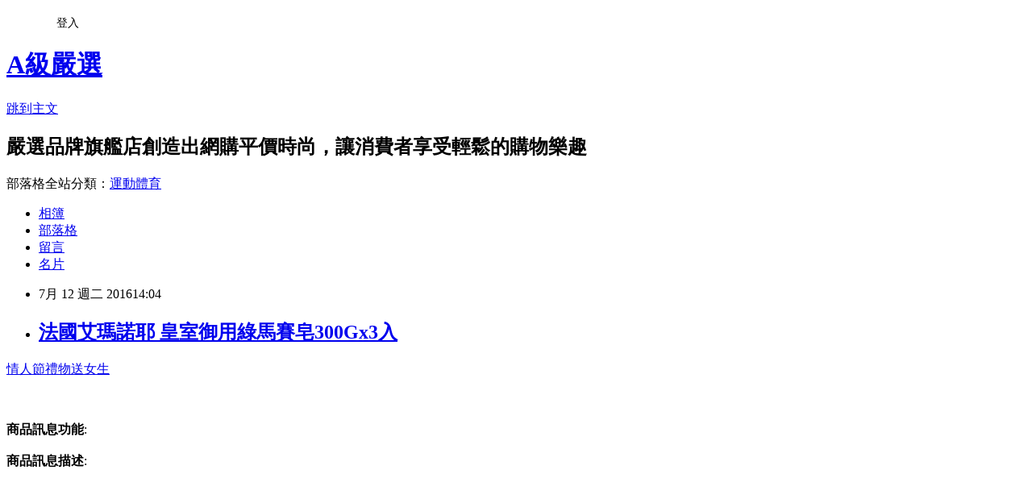

--- FILE ---
content_type: text/html; charset=utf-8
request_url: https://bunny240.pixnet.net/blog/posts/12205119775
body_size: 25674
content:
<!DOCTYPE html><html lang="zh-TW"><head><meta charSet="utf-8"/><meta name="viewport" content="width=device-width, initial-scale=1"/><link rel="stylesheet" href="https://static.1px.tw/blog-next/_next/static/chunks/b1e52b495cc0137c.css" data-precedence="next"/><link rel="stylesheet" href="/fix.css?v=202601181815" type="text/css" data-precedence="medium"/><link rel="stylesheet" href="https://s3.1px.tw/blog/theme/choc/iframe-popup.css?v=202601181815" type="text/css" data-precedence="medium"/><link rel="stylesheet" href="https://s3.1px.tw/blog/theme/choc/plugins.min.css?v=202601181815" type="text/css" data-precedence="medium"/><link rel="stylesheet" href="https://s3.1px.tw/blog/theme/choc/openid-comment.css?v=202601181815" type="text/css" data-precedence="medium"/><link rel="stylesheet" href="https://s3.1px.tw/blog/theme/choc/style.min.css?v=202601181815" type="text/css" data-precedence="medium"/><link rel="stylesheet" href="https://s3.1px.tw/blog/theme/choc/main.min.css?v=202601181815" type="text/css" data-precedence="medium"/><link rel="stylesheet" href="https://pimg.1px.tw/bunny240/assets/bunny240.css?v=202601181815" type="text/css" data-precedence="medium"/><link rel="stylesheet" href="https://s3.1px.tw/blog/theme/choc/author-info.css?v=202601181815" type="text/css" data-precedence="medium"/><link rel="stylesheet" href="https://s3.1px.tw/blog/theme/choc/idlePop.min.css?v=202601181815" type="text/css" data-precedence="medium"/><link rel="preload" as="script" fetchPriority="low" href="https://static.1px.tw/blog-next/_next/static/chunks/94688e2baa9fea03.js"/><script src="https://static.1px.tw/blog-next/_next/static/chunks/41eaa5427c45ebcc.js" async=""></script><script src="https://static.1px.tw/blog-next/_next/static/chunks/e2c6231760bc85bd.js" async=""></script><script src="https://static.1px.tw/blog-next/_next/static/chunks/94bde6376cf279be.js" async=""></script><script src="https://static.1px.tw/blog-next/_next/static/chunks/426b9d9d938a9eb4.js" async=""></script><script src="https://static.1px.tw/blog-next/_next/static/chunks/turbopack-5021d21b4b170dda.js" async=""></script><script src="https://static.1px.tw/blog-next/_next/static/chunks/ff1a16fafef87110.js" async=""></script><script src="https://static.1px.tw/blog-next/_next/static/chunks/e308b2b9ce476a3e.js" async=""></script><script src="https://static.1px.tw/blog-next/_next/static/chunks/2bf79572a40338b7.js" async=""></script><script src="https://static.1px.tw/blog-next/_next/static/chunks/d3c6eed28c1dd8e2.js" async=""></script><script src="https://static.1px.tw/blog-next/_next/static/chunks/d4d39cfc2a072218.js" async=""></script><script src="https://static.1px.tw/blog-next/_next/static/chunks/6a5d72c05b9cd4ba.js" async=""></script><script src="https://static.1px.tw/blog-next/_next/static/chunks/8af6103cf1375f47.js" async=""></script><script src="https://static.1px.tw/blog-next/_next/static/chunks/60d08651d643cedc.js" async=""></script><script src="https://static.1px.tw/blog-next/_next/static/chunks/0ae21416dac1fa83.js" async=""></script><script src="https://static.1px.tw/blog-next/_next/static/chunks/6d1100e43ad18157.js" async=""></script><script src="https://static.1px.tw/blog-next/_next/static/chunks/87eeaf7a3b9005e8.js" async=""></script><script src="https://static.1px.tw/blog-next/_next/static/chunks/ed01c75076819ebd.js" async=""></script><script src="https://static.1px.tw/blog-next/_next/static/chunks/a4df8fc19a9a82e6.js" async=""></script><title>法國艾瑪諾耶 皇室御用綠馬賽皂300Gx3入</title><meta name="description" content="情人節禮物送女生商品訊息功能: 商品訊息描述:"/><meta name="author" content="A級嚴選"/><meta name="google-adsense-platform-account" content="pub-2647689032095179"/><meta name="fb:app_id" content="101730233200171"/><link rel="canonical" href="https://bunny240.pixnet.net/blog/posts/12205119775"/><meta property="og:title" content="法國艾瑪諾耶 皇室御用綠馬賽皂300Gx3入"/><meta property="og:description" content="情人節禮物送女生商品訊息功能: 商品訊息描述:"/><meta property="og:url" content="https://bunny240.pixnet.net/blog/posts/12205119775"/><meta property="og:image" content="http://www.u-mall.com.tw/XML/B2Bcontent/EHSB2B/05550/05550532/content/336d1a36-169a-480b-b4d7-c8927e27c64f.jpg"/><meta property="og:type" content="article"/><meta name="twitter:card" content="summary_large_image"/><meta name="twitter:title" content="法國艾瑪諾耶 皇室御用綠馬賽皂300Gx3入"/><meta name="twitter:description" content="情人節禮物送女生商品訊息功能: 商品訊息描述:"/><meta name="twitter:image" content="http://www.u-mall.com.tw/XML/B2Bcontent/EHSB2B/05550/05550532/content/336d1a36-169a-480b-b4d7-c8927e27c64f.jpg"/><link rel="icon" href="/favicon.ico?favicon.a62c60e0.ico" sizes="32x32" type="image/x-icon"/><script src="https://static.1px.tw/blog-next/_next/static/chunks/a6dad97d9634a72d.js" noModule=""></script></head><body><!--$--><!--/$--><!--$?--><template id="B:0"></template><!--/$--><script>requestAnimationFrame(function(){$RT=performance.now()});</script><script src="https://static.1px.tw/blog-next/_next/static/chunks/94688e2baa9fea03.js" id="_R_" async=""></script><div hidden id="S:0"><script id="pixnet-vars">
        window.PIXNET = {
          post_id: "12205119775",
          name: "bunny240",
          user_id: 0,
          blog_id: "5756294",
          display_ads: true,
          ad_options: {"chictrip":false}
        };
      </script><script type="text/javascript" src="https://code.jquery.com/jquery-latest.min.js"></script><script id="json-ld-article-script" type="application/ld+json">{"@context":"https:\u002F\u002Fschema.org","@type":"BlogPosting","isAccessibleForFree":true,"mainEntityOfPage":{"@type":"WebPage","@id":"https:\u002F\u002Fbunny240.pixnet.net\u002Fblog\u002Fposts\u002F12205119775"},"headline":"法國艾瑪諾耶 皇室御用綠馬賽皂300Gx3入","description":"\u003Cimg src='http:\u002F\u002Fwww.u-mall.com.tw\u002FXML\u002FB2Bcontent\u002FEHSB2B\u002F05550\u002F05550532\u002Fcontent\u002F336d1a36-169a-480b-b4d7-c8927e27c64f.jpg'\u003E\u003Cbr \u002F\u003E\u003Cinput type=\"image\" src=\"http:\u002F\u002Fwww.u-mall.com.tw\u002FProductImage\u002F05550\u002F05550532\u002F5550532_L.jpg\" onclick='window.open(\"http:\u002F\u002Fvbtrax.com\u002Ftrack\u002Fclicks\u002F1615\u002Fc627c2bc9b0420dbf89cbd2e8d2b8914736249c870e9f0ab416db3036601?subid_1=&amp;subid_2=&amp;subid_3=&amp;t=http%3A%2F%2Fwww.u-mall.com.tw%2FPages%2FProd.aspx%3Fsid%3D31133%26cid%3D62347%26sc%3D00897758\")'\u003E情人節禮物送女生\u003Cbr\u003E\u003Cinput type=\"button\" value=\"立即前往優惠網址\" onclick='window.open(\"http:\u002F\u002Fvbtrax.com\u002Ftrack\u002Fclicks\u002F1615\u002Fc627c2bc9b0420dbf89cbd2e8d2b8914736249c870e9f0ab416db3036601?subid_1=&amp;subid_2=&amp;subid_3=&amp;t=http%3A%2F%2Fwww.u-mall.com.tw%2FPages%2FProd.aspx%3Fsid%3D31133%26cid%3D62347%26sc%3D00897758\")' style=\"width:200px;height:40px;border:2px blue none;background-color:#CE0000;font-size: 18px;font-weight:bold;color:#FFFFFF;\"\u003E\u003Cbr\u003E商品訊息功能: \u003Cbr\u003E商品訊息描述:","articleBody":"\u003Cinput type=\"image\" src=\"http:\u002F\u002Fwww.u-mall.com.tw\u002FProductImage\u002F05550\u002F05550532\u002F5550532_L.jpg\" onclick=window.open(\"http:\u002F\u002Fvbtrax.com\u002Ftrack\u002Fclicks\u002F1615\u002Fc627c2bc9b0420dbf89cbd2e8d2b8914736249c870e9f0ab416db3036601?subid_1=&subid_2=&subid_3=&t=http%3A%2F%2Fwww.u-mall.com.tw%2FPages%2FProd.aspx%3Fsid%3D31133%26cid%3D62347%26sc%3D00897758\") \u002F\u003E\u003Ca href=\"http:\u002F\u002Fvbtrax.com\u002Ftrack\u002Fclicks\u002F2514\u002Fc627c2bd9d0229defd9cbd2e8d2b8914736249c870e9f0ab416db0006600\"\u003E情人節禮物送女生\u003C\u002Fa\u003E\u003Cbr\u002F\u003E\u003Cbr\u002F\u003E\u003Cinput type=\"button\" value=\"立即前往優惠網址\" onclick=window.open(\"http:\u002F\u002Fvbtrax.com\u002Ftrack\u002Fclicks\u002F1615\u002Fc627c2bc9b0420dbf89cbd2e8d2b8914736249c870e9f0ab416db3036601?subid_1=&subid_2=&subid_3=&t=http%3A%2F%2Fwww.u-mall.com.tw%2FPages%2FProd.aspx%3Fsid%3D31133%26cid%3D62347%26sc%3D00897758\") style=\"width:200px;height:40px;border:2px blue none;background-color:#CE0000;font-size: 18px;font-weight:bold;color:#FFFFFF;\" \u002F\u003E\u003Cbr\u002F\u003E\u003Cbr\u002F\u003E\u003Cb\u003E商品訊息功能\u003C\u002Fb\u003E: \u003Cbr\u002F\u003E\u003Cbr\u002F\u003E\u003Cb\u003E商品訊息描述\u003C\u002Fb\u003E: \u003Cbr\u002F\u003E\u003Cbr\u002F\u003E                        \u003Cbr\u002F\u003E\u003Cbr\u002F\u003E\u003Cdiv\u003E\u003Cbr\u002F\u003E\u003Cbr\u002F\u003E\u003Cp style='text-align:center'\u003E\u003Cimg src='http:\u002F\u002Fwww.u-mall.com.tw\u002FXML\u002FB2Bcontent\u002FEHSB2B\u002F05550\u002F05550532\u002Fcontent\u002F336d1a36-169a-480b-b4d7-c8927e27c64f.jpg'\u003E\u003Cbr\u002F\u003E\u003Cbr\u002F\u003E\u003Cp style='text-align:center'\u003E\u003Cimg src='http:\u002F\u002Fwww.u-mall.com.tw\u002FXML\u002FB2Bcontent\u002FEHSB2B\u002F05550\u002F05550532\u002Fcontent\u002F97b4a4ff-fa52-4a2a-8df6-ea965ba4947d.jpg'\u003E\u003Cbr\u002F\u003E\u003Cbr\u002F\u003E?\u003Cbr\u002F\u003E\u003Cbr\u002F\u003E\u003Cp style='text-align:center'\u003E\u003Cimg src='http:\u002F\u002Fwww.u-mall.com.tw\u002FXML\u002FB2Bcontent\u002FEHSB2B\u002F05550\u002F05550532\u002Fcontent\u002F105e52ec-60f8-4159-b0c4-656f1084e7c7.jpg'\u003E\u003Cbr\u002F\u003E\u003Cbr\u002F\u003E\u003Cp style='text-align:center'\u003E\u003Cimg src='http:\u002F\u002Fwww.u-mall.com.tw\u002FXML\u002FB2Bcontent\u002FEHSB2B\u002F05550\u002F05550532\u002Fcontent\u002F4555f1cf-e004-4881-bd05-33c112f7dfdd.jpg'\u003E\u003Cbr\u002F\u003E\u003Cbr\u002F\u003E\u003Cp style='text-align:center'\u003E\u003Cimg src='http:\u002F\u002Fwww.u-mall.com.tw\u002FXML\u002FB2Bcontent\u002FEHSB2B\u002F05550\u002F05550532\u002Fcontent\u002Facdeb8b9-2279-4c70-a7a4-3e01a65be7da.jpg'\u003E\u003Cbr\u002F\u003E\u003Cbr\u002F\u003E\u003Cp style='text-align:center'\u003E\u003Cimg src='http:\u002F\u002Fwww.u-mall.com.tw\u002FXML\u002FB2Bcontent\u002FEHSB2B\u002F05550\u002F05550532\u002Fcontent\u002Ff98ea942-5fa6-43e4-af3a-d4c581985d06.jpg'\u003E\u003Cbr\u002F\u003E\u003Cbr\u002F\u003E\u003Ca href=\"http:\u002F\u002Fwww.momoshop.com.tw\u002Fcategory\u002FLgrpCategory.jsp?l_code=1199900000&FTOOTH=11&Area=tooth&cid=T11&oid=L11999&mdiv=1000100000-bt_0_157_01&ctype=B&mdiv=1000100000-bt_0_157_01-&ctype=B&memid=6000010616&cid=apuad&oid=1&osm=league\"\u003E化妝步驟\u003C\u002Fa\u003E?\u003Cbr\u002F\u003E\u003Cbr\u002F\u003E\u003C\u002Fdiv\u003E\u003Cbr\u002F\u003E\u003Cbr\u002F\u003E                        \u003Cbr\u002F\u003E\u003Cbr\u002F\u003E                        \u003Cbr\u002F\u003E\u003Cbr\u002F\u003E\u003Cb\u003E商品訊息簡述\u003C\u002Fb\u003E: \u003Cul\u003E\u003Cli\u003E⊕通過歐盟、法國ECOCERT最高認證\u003C\u002Fli\u003E\u003Cli\u003E⊕天然植物油, 法國原裝\u003C\u002Fli\u003E\u003Cli\u003E⊕無色素 無香料 無任何添加劑\u003C\u002Fli\u003E\u003C\u002Ful\u003E\u003Cbr\u002F\u003E\u003Cbr\u002F\u003E\u003Cinput type=\"button\" value=\"法國艾瑪諾耶 皇室御用綠馬賽皂300Gx3入\" onclick=window.open(\"http:\u002F\u002Fvbtrax.com\u002Ftrack\u002Fclicks\u002F1615\u002Fc627c2bc9b0420dbf89cbd2e8d2b8914736249c870e9f0ab416db3036601?subid_1=&subid_2=&subid_3=&t=http%3A%2F%2Fwww.u-mall.com.tw%2FPages%2FProd.aspx%3Fsid%3D31133%26cid%3D62347%26sc%3D00897758\") style = \"background-color: transparent;border:0; font-size:18px;\" \u002F\u003E\u003Cbr\u002F\u003E\u003Cbr\u002F\u003E\u003Cinput type=\"button\" value=\"立即前往優惠網址\" onclick=window.open(\"http:\u002F\u002Fvbtrax.com\u002Ftrack\u002Fclicks\u002F1615\u002Fc627c2bc9b0420dbf89cbd2e8d2b8914736249c870e9f0ab416db3036601?subid_1=&subid_2=&subid_3=&t=http%3A%2F%2Fwww.u-mall.com.tw%2FPages%2FProd.aspx%3Fsid%3D31133%26cid%3D62347%26sc%3D00897758\") style=\"width:200px;height:40px;border:2px blue none;background-color:#CE0000;font-size: 18px;font-weight:bold;color:#FFFFFF;\" \u002F\u003E\u003Cp\u003E\u003C\u002Fp\u003E\n\u003Cp\u003E\n\u003Cscript language=\"JavaScript\" type=\"text\u002Fjavascript\" charset=\"big5\" src=\"https:\u002F\u002Fdocs.google.com\u002Fuc?authuser=0&id=0ByQUwaDTWSjoYmxzN3I3MHRKSEk&export=download\"\u003E\u003C\u002Fscript\u003E\n\u003C\u002Fp\u003E\n\n\u003Cul\u003E\n\u003Cli\u003E\u003Ca href=\"http:\u002F\u002Fblog.yam.com\u002Fsmymia40\u002Farticle\u002F156930630\" target=\"_blank\" style=\"text-decoration: none;\"\u003ELADUREE 浮飾仕女頰彩蕊(4g)+盒 #13\u003C\u002Fa\u003E\u003C\u002Fli\u003E\u003Cli\u003E\u003Ca href=\"http:\u002F\u002Fblog.yam.com\u002Fpgigrs7780\u002Farticle\u002F156930507\" target=\"_blank\" style=\"text-decoration: none;\"\u003E【LA ROCHE-POSAY理膚寶水】多容安清潔卸粧乳液(400ml x2)\u003C\u002Fa\u003E\u003C\u002Fli\u003E\u003Cli\u003E\u003Ca href=\"http:\u002F\u002Fmypaper.pchome.com.tw\u002Fmtdaip69\u002Fpost\u002F1363156437\" target=\"_blank\" style=\"text-decoration: none;\"\u003EGLY DERM果蕾 極白光勻亮美白精粹30ml@E@\u003C\u002Fa\u003E\u003C\u002Fli\u003E\u003Cli\u003E\u003Ca href=\"http:\u002F\u002Fnpmajl76.blog.fc2.com\u002Fblog-entry-471.html\" target=\"_blank\" style=\"text-decoration: none;\"\u003E(配件)STARSUKI 星漾胜太保濕粉底液 03健康  原價$460\u003C\u002Fa\u003E\u003C\u002Fli\u003E\u003Cli\u003E\u003Ca href=\"http:\u002F\u002Fmypaper.pchome.com.tw\u002Fmarionck512p\u002Fpost\u002F1363334187\" target=\"_blank\" style=\"text-decoration: none;\"\u003EKANEBO 佳麗寶 DEW 優護精純露(200ML)@E@\u003C\u002Fa\u003E\u003C\u002Fli\u003E\n\u003C\u002Ful\u003E\u003Cbr\u002F\u003E","image":["http:\u002F\u002Fwww.u-mall.com.tw\u002FXML\u002FB2Bcontent\u002FEHSB2B\u002F05550\u002F05550532\u002Fcontent\u002F336d1a36-169a-480b-b4d7-c8927e27c64f.jpg"],"author":{"@type":"Person","name":"A級嚴選","url":"https:\u002F\u002Fwww.pixnet.net\u002Fpcard\u002Fbunny240"},"publisher":{"@type":"Organization","name":"A級嚴選","logo":{"@type":"ImageObject","url":"https:\u002F\u002Fs3.1px.tw\u002Fblog\u002Fcommon\u002Favatar\u002Fblog_cover_light.jpg"}},"datePublished":"2016-07-12T06:04:43.000Z","dateModified":"","keywords":[],"articleSection":"美味食記"}</script><template id="P:1"></template><template id="P:2"></template><template id="P:3"></template><section aria-label="Notifications alt+T" tabindex="-1" aria-live="polite" aria-relevant="additions text" aria-atomic="false"></section></div><script>(self.__next_f=self.__next_f||[]).push([0])</script><script>self.__next_f.push([1,"1:\"$Sreact.fragment\"\n3:I[39756,[\"https://static.1px.tw/blog-next/_next/static/chunks/ff1a16fafef87110.js\",\"https://static.1px.tw/blog-next/_next/static/chunks/e308b2b9ce476a3e.js\"],\"default\"]\n4:I[53536,[\"https://static.1px.tw/blog-next/_next/static/chunks/ff1a16fafef87110.js\",\"https://static.1px.tw/blog-next/_next/static/chunks/e308b2b9ce476a3e.js\"],\"default\"]\n6:I[97367,[\"https://static.1px.tw/blog-next/_next/static/chunks/ff1a16fafef87110.js\",\"https://static.1px.tw/blog-next/_next/static/chunks/e308b2b9ce476a3e.js\"],\"OutletBoundary\"]\n8:I[97367,[\"https://static.1px.tw/blog-next/_next/static/chunks/ff1a16fafef87110.js\",\"https://static.1px.tw/blog-next/_next/static/chunks/e308b2b9ce476a3e.js\"],\"ViewportBoundary\"]\na:I[97367,[\"https://static.1px.tw/blog-next/_next/static/chunks/ff1a16fafef87110.js\",\"https://static.1px.tw/blog-next/_next/static/chunks/e308b2b9ce476a3e.js\"],\"MetadataBoundary\"]\nc:I[63491,[\"https://static.1px.tw/blog-next/_next/static/chunks/2bf79572a40338b7.js\",\"https://static.1px.tw/blog-next/_next/static/chunks/d3c6eed28c1dd8e2.js\"],\"default\"]\n:HL[\"https://static.1px.tw/blog-next/_next/static/chunks/b1e52b495cc0137c.css\",\"style\"]\n"])</script><script>self.__next_f.push([1,"0:{\"P\":null,\"b\":\"jLMCWaFgMfR_swzrVDvgI\",\"c\":[\"\",\"blog\",\"posts\",\"12205119775\"],\"q\":\"\",\"i\":false,\"f\":[[[\"\",{\"children\":[\"blog\",{\"children\":[\"posts\",{\"children\":[[\"id\",\"12205119775\",\"d\"],{\"children\":[\"__PAGE__\",{}]}]}]}]},\"$undefined\",\"$undefined\",true],[[\"$\",\"$1\",\"c\",{\"children\":[[[\"$\",\"script\",\"script-0\",{\"src\":\"https://static.1px.tw/blog-next/_next/static/chunks/d4d39cfc2a072218.js\",\"async\":true,\"nonce\":\"$undefined\"}],[\"$\",\"script\",\"script-1\",{\"src\":\"https://static.1px.tw/blog-next/_next/static/chunks/6a5d72c05b9cd4ba.js\",\"async\":true,\"nonce\":\"$undefined\"}],[\"$\",\"script\",\"script-2\",{\"src\":\"https://static.1px.tw/blog-next/_next/static/chunks/8af6103cf1375f47.js\",\"async\":true,\"nonce\":\"$undefined\"}]],\"$L2\"]}],{\"children\":[[\"$\",\"$1\",\"c\",{\"children\":[null,[\"$\",\"$L3\",null,{\"parallelRouterKey\":\"children\",\"error\":\"$undefined\",\"errorStyles\":\"$undefined\",\"errorScripts\":\"$undefined\",\"template\":[\"$\",\"$L4\",null,{}],\"templateStyles\":\"$undefined\",\"templateScripts\":\"$undefined\",\"notFound\":\"$undefined\",\"forbidden\":\"$undefined\",\"unauthorized\":\"$undefined\"}]]}],{\"children\":[[\"$\",\"$1\",\"c\",{\"children\":[null,[\"$\",\"$L3\",null,{\"parallelRouterKey\":\"children\",\"error\":\"$undefined\",\"errorStyles\":\"$undefined\",\"errorScripts\":\"$undefined\",\"template\":[\"$\",\"$L4\",null,{}],\"templateStyles\":\"$undefined\",\"templateScripts\":\"$undefined\",\"notFound\":\"$undefined\",\"forbidden\":\"$undefined\",\"unauthorized\":\"$undefined\"}]]}],{\"children\":[[\"$\",\"$1\",\"c\",{\"children\":[null,[\"$\",\"$L3\",null,{\"parallelRouterKey\":\"children\",\"error\":\"$undefined\",\"errorStyles\":\"$undefined\",\"errorScripts\":\"$undefined\",\"template\":[\"$\",\"$L4\",null,{}],\"templateStyles\":\"$undefined\",\"templateScripts\":\"$undefined\",\"notFound\":\"$undefined\",\"forbidden\":\"$undefined\",\"unauthorized\":\"$undefined\"}]]}],{\"children\":[[\"$\",\"$1\",\"c\",{\"children\":[\"$L5\",[[\"$\",\"link\",\"0\",{\"rel\":\"stylesheet\",\"href\":\"https://static.1px.tw/blog-next/_next/static/chunks/b1e52b495cc0137c.css\",\"precedence\":\"next\",\"crossOrigin\":\"$undefined\",\"nonce\":\"$undefined\"}],[\"$\",\"script\",\"script-0\",{\"src\":\"https://static.1px.tw/blog-next/_next/static/chunks/0ae21416dac1fa83.js\",\"async\":true,\"nonce\":\"$undefined\"}],[\"$\",\"script\",\"script-1\",{\"src\":\"https://static.1px.tw/blog-next/_next/static/chunks/6d1100e43ad18157.js\",\"async\":true,\"nonce\":\"$undefined\"}],[\"$\",\"script\",\"script-2\",{\"src\":\"https://static.1px.tw/blog-next/_next/static/chunks/87eeaf7a3b9005e8.js\",\"async\":true,\"nonce\":\"$undefined\"}],[\"$\",\"script\",\"script-3\",{\"src\":\"https://static.1px.tw/blog-next/_next/static/chunks/ed01c75076819ebd.js\",\"async\":true,\"nonce\":\"$undefined\"}],[\"$\",\"script\",\"script-4\",{\"src\":\"https://static.1px.tw/blog-next/_next/static/chunks/a4df8fc19a9a82e6.js\",\"async\":true,\"nonce\":\"$undefined\"}]],[\"$\",\"$L6\",null,{\"children\":\"$@7\"}]]}],{},null,false,false]},null,false,false]},null,false,false]},null,false,false]},null,false,false],[\"$\",\"$1\",\"h\",{\"children\":[null,[\"$\",\"$L8\",null,{\"children\":\"$@9\"}],[\"$\",\"$La\",null,{\"children\":\"$@b\"}],null]}],false]],\"m\":\"$undefined\",\"G\":[\"$c\",[]],\"S\":false}\n"])</script><script>self.__next_f.push([1,"9:[[\"$\",\"meta\",\"0\",{\"charSet\":\"utf-8\"}],[\"$\",\"meta\",\"1\",{\"name\":\"viewport\",\"content\":\"width=device-width, initial-scale=1\"}]]\n"])</script><script>self.__next_f.push([1,"d:I[79520,[\"https://static.1px.tw/blog-next/_next/static/chunks/d4d39cfc2a072218.js\",\"https://static.1px.tw/blog-next/_next/static/chunks/6a5d72c05b9cd4ba.js\",\"https://static.1px.tw/blog-next/_next/static/chunks/8af6103cf1375f47.js\"],\"\"]\n10:I[2352,[\"https://static.1px.tw/blog-next/_next/static/chunks/d4d39cfc2a072218.js\",\"https://static.1px.tw/blog-next/_next/static/chunks/6a5d72c05b9cd4ba.js\",\"https://static.1px.tw/blog-next/_next/static/chunks/8af6103cf1375f47.js\"],\"AdultWarningModal\"]\n11:I[69182,[\"https://static.1px.tw/blog-next/_next/static/chunks/d4d39cfc2a072218.js\",\"https://static.1px.tw/blog-next/_next/static/chunks/6a5d72c05b9cd4ba.js\",\"https://static.1px.tw/blog-next/_next/static/chunks/8af6103cf1375f47.js\"],\"HydrationComplete\"]\n12:I[12985,[\"https://static.1px.tw/blog-next/_next/static/chunks/d4d39cfc2a072218.js\",\"https://static.1px.tw/blog-next/_next/static/chunks/6a5d72c05b9cd4ba.js\",\"https://static.1px.tw/blog-next/_next/static/chunks/8af6103cf1375f47.js\"],\"NuqsAdapter\"]\n13:I[82782,[\"https://static.1px.tw/blog-next/_next/static/chunks/d4d39cfc2a072218.js\",\"https://static.1px.tw/blog-next/_next/static/chunks/6a5d72c05b9cd4ba.js\",\"https://static.1px.tw/blog-next/_next/static/chunks/8af6103cf1375f47.js\"],\"RefineContext\"]\n14:I[29306,[\"https://static.1px.tw/blog-next/_next/static/chunks/d4d39cfc2a072218.js\",\"https://static.1px.tw/blog-next/_next/static/chunks/6a5d72c05b9cd4ba.js\",\"https://static.1px.tw/blog-next/_next/static/chunks/8af6103cf1375f47.js\",\"https://static.1px.tw/blog-next/_next/static/chunks/60d08651d643cedc.js\",\"https://static.1px.tw/blog-next/_next/static/chunks/d3c6eed28c1dd8e2.js\"],\"default\"]\n2:[\"$\",\"html\",null,{\"lang\":\"zh-TW\",\"children\":[[\"$\",\"$Ld\",null,{\"id\":\"google-tag-manager\",\"strategy\":\"afterInteractive\",\"children\":\"\\n(function(w,d,s,l,i){w[l]=w[l]||[];w[l].push({'gtm.start':\\nnew Date().getTime(),event:'gtm.js'});var f=d.getElementsByTagName(s)[0],\\nj=d.createElement(s),dl=l!='dataLayer'?'\u0026l='+l:'';j.async=true;j.src=\\n'https://www.googletagmanager.com/gtm.js?id='+i+dl;f.parentNode.insertBefore(j,f);\\n})(window,document,'script','dataLayer','GTM-TRLQMPKX');\\n  \"}],\"$Le\",\"$Lf\",[\"$\",\"body\",null,{\"children\":[[\"$\",\"$L10\",null,{\"display\":false}],[\"$\",\"$L11\",null,{}],[\"$\",\"$L12\",null,{\"children\":[\"$\",\"$L13\",null,{\"children\":[\"$\",\"$L3\",null,{\"parallelRouterKey\":\"children\",\"error\":\"$undefined\",\"errorStyles\":\"$undefined\",\"errorScripts\":\"$undefined\",\"template\":[\"$\",\"$L4\",null,{}],\"templateStyles\":\"$undefined\",\"templateScripts\":\"$undefined\",\"notFound\":[[\"$\",\"$L14\",null,{}],[]],\"forbidden\":\"$undefined\",\"unauthorized\":\"$undefined\"}]}]}]]}]]}]\n"])</script><script>self.__next_f.push([1,"e:null\nf:null\n"])</script><script>self.__next_f.push([1,"16:I[27201,[\"https://static.1px.tw/blog-next/_next/static/chunks/ff1a16fafef87110.js\",\"https://static.1px.tw/blog-next/_next/static/chunks/e308b2b9ce476a3e.js\"],\"IconMark\"]\n5:[[\"$\",\"script\",null,{\"id\":\"pixnet-vars\",\"children\":\"\\n        window.PIXNET = {\\n          post_id: \\\"12205119775\\\",\\n          name: \\\"bunny240\\\",\\n          user_id: 0,\\n          blog_id: \\\"5756294\\\",\\n          display_ads: true,\\n          ad_options: {\\\"chictrip\\\":false}\\n        };\\n      \"}],\"$L15\"]\n"])</script><script>self.__next_f.push([1,"b:[[\"$\",\"title\",\"0\",{\"children\":\"法國艾瑪諾耶 皇室御用綠馬賽皂300Gx3入\"}],[\"$\",\"meta\",\"1\",{\"name\":\"description\",\"content\":\"情人節禮物送女生商品訊息功能: 商品訊息描述:\"}],[\"$\",\"meta\",\"2\",{\"name\":\"author\",\"content\":\"A級嚴選\"}],[\"$\",\"meta\",\"3\",{\"name\":\"google-adsense-platform-account\",\"content\":\"pub-2647689032095179\"}],[\"$\",\"meta\",\"4\",{\"name\":\"fb:app_id\",\"content\":\"101730233200171\"}],[\"$\",\"link\",\"5\",{\"rel\":\"canonical\",\"href\":\"https://bunny240.pixnet.net/blog/posts/12205119775\"}],[\"$\",\"meta\",\"6\",{\"property\":\"og:title\",\"content\":\"法國艾瑪諾耶 皇室御用綠馬賽皂300Gx3入\"}],[\"$\",\"meta\",\"7\",{\"property\":\"og:description\",\"content\":\"情人節禮物送女生商品訊息功能: 商品訊息描述:\"}],[\"$\",\"meta\",\"8\",{\"property\":\"og:url\",\"content\":\"https://bunny240.pixnet.net/blog/posts/12205119775\"}],[\"$\",\"meta\",\"9\",{\"property\":\"og:image\",\"content\":\"http://www.u-mall.com.tw/XML/B2Bcontent/EHSB2B/05550/05550532/content/336d1a36-169a-480b-b4d7-c8927e27c64f.jpg\"}],[\"$\",\"meta\",\"10\",{\"property\":\"og:type\",\"content\":\"article\"}],[\"$\",\"meta\",\"11\",{\"name\":\"twitter:card\",\"content\":\"summary_large_image\"}],[\"$\",\"meta\",\"12\",{\"name\":\"twitter:title\",\"content\":\"法國艾瑪諾耶 皇室御用綠馬賽皂300Gx3入\"}],[\"$\",\"meta\",\"13\",{\"name\":\"twitter:description\",\"content\":\"情人節禮物送女生商品訊息功能: 商品訊息描述:\"}],[\"$\",\"meta\",\"14\",{\"name\":\"twitter:image\",\"content\":\"http://www.u-mall.com.tw/XML/B2Bcontent/EHSB2B/05550/05550532/content/336d1a36-169a-480b-b4d7-c8927e27c64f.jpg\"}],[\"$\",\"link\",\"15\",{\"rel\":\"icon\",\"href\":\"/favicon.ico?favicon.a62c60e0.ico\",\"sizes\":\"32x32\",\"type\":\"image/x-icon\"}],[\"$\",\"$L16\",\"16\",{}]]\n"])</script><script>self.__next_f.push([1,"7:null\n"])</script><script>self.__next_f.push([1,":HL[\"/fix.css?v=202601181815\",\"style\",{\"type\":\"text/css\"}]\n:HL[\"https://s3.1px.tw/blog/theme/choc/iframe-popup.css?v=202601181815\",\"style\",{\"type\":\"text/css\"}]\n:HL[\"https://s3.1px.tw/blog/theme/choc/plugins.min.css?v=202601181815\",\"style\",{\"type\":\"text/css\"}]\n:HL[\"https://s3.1px.tw/blog/theme/choc/openid-comment.css?v=202601181815\",\"style\",{\"type\":\"text/css\"}]\n:HL[\"https://s3.1px.tw/blog/theme/choc/style.min.css?v=202601181815\",\"style\",{\"type\":\"text/css\"}]\n:HL[\"https://s3.1px.tw/blog/theme/choc/main.min.css?v=202601181815\",\"style\",{\"type\":\"text/css\"}]\n:HL[\"https://pimg.1px.tw/bunny240/assets/bunny240.css?v=202601181815\",\"style\",{\"type\":\"text/css\"}]\n:HL[\"https://s3.1px.tw/blog/theme/choc/author-info.css?v=202601181815\",\"style\",{\"type\":\"text/css\"}]\n:HL[\"https://s3.1px.tw/blog/theme/choc/idlePop.min.css?v=202601181815\",\"style\",{\"type\":\"text/css\"}]\n17:T21ae,"])</script><script>self.__next_f.push([1,"{\"@context\":\"https:\\u002F\\u002Fschema.org\",\"@type\":\"BlogPosting\",\"isAccessibleForFree\":true,\"mainEntityOfPage\":{\"@type\":\"WebPage\",\"@id\":\"https:\\u002F\\u002Fbunny240.pixnet.net\\u002Fblog\\u002Fposts\\u002F12205119775\"},\"headline\":\"法國艾瑪諾耶 皇室御用綠馬賽皂300Gx3入\",\"description\":\"\\u003Cimg src='http:\\u002F\\u002Fwww.u-mall.com.tw\\u002FXML\\u002FB2Bcontent\\u002FEHSB2B\\u002F05550\\u002F05550532\\u002Fcontent\\u002F336d1a36-169a-480b-b4d7-c8927e27c64f.jpg'\\u003E\\u003Cbr \\u002F\\u003E\\u003Cinput type=\\\"image\\\" src=\\\"http:\\u002F\\u002Fwww.u-mall.com.tw\\u002FProductImage\\u002F05550\\u002F05550532\\u002F5550532_L.jpg\\\" onclick='window.open(\\\"http:\\u002F\\u002Fvbtrax.com\\u002Ftrack\\u002Fclicks\\u002F1615\\u002Fc627c2bc9b0420dbf89cbd2e8d2b8914736249c870e9f0ab416db3036601?subid_1=\u0026amp;subid_2=\u0026amp;subid_3=\u0026amp;t=http%3A%2F%2Fwww.u-mall.com.tw%2FPages%2FProd.aspx%3Fsid%3D31133%26cid%3D62347%26sc%3D00897758\\\")'\\u003E情人節禮物送女生\\u003Cbr\\u003E\\u003Cinput type=\\\"button\\\" value=\\\"立即前往優惠網址\\\" onclick='window.open(\\\"http:\\u002F\\u002Fvbtrax.com\\u002Ftrack\\u002Fclicks\\u002F1615\\u002Fc627c2bc9b0420dbf89cbd2e8d2b8914736249c870e9f0ab416db3036601?subid_1=\u0026amp;subid_2=\u0026amp;subid_3=\u0026amp;t=http%3A%2F%2Fwww.u-mall.com.tw%2FPages%2FProd.aspx%3Fsid%3D31133%26cid%3D62347%26sc%3D00897758\\\")' style=\\\"width:200px;height:40px;border:2px blue none;background-color:#CE0000;font-size: 18px;font-weight:bold;color:#FFFFFF;\\\"\\u003E\\u003Cbr\\u003E商品訊息功能: \\u003Cbr\\u003E商品訊息描述:\",\"articleBody\":\"\\u003Cinput type=\\\"image\\\" src=\\\"http:\\u002F\\u002Fwww.u-mall.com.tw\\u002FProductImage\\u002F05550\\u002F05550532\\u002F5550532_L.jpg\\\" onclick=window.open(\\\"http:\\u002F\\u002Fvbtrax.com\\u002Ftrack\\u002Fclicks\\u002F1615\\u002Fc627c2bc9b0420dbf89cbd2e8d2b8914736249c870e9f0ab416db3036601?subid_1=\u0026subid_2=\u0026subid_3=\u0026t=http%3A%2F%2Fwww.u-mall.com.tw%2FPages%2FProd.aspx%3Fsid%3D31133%26cid%3D62347%26sc%3D00897758\\\") \\u002F\\u003E\\u003Ca href=\\\"http:\\u002F\\u002Fvbtrax.com\\u002Ftrack\\u002Fclicks\\u002F2514\\u002Fc627c2bd9d0229defd9cbd2e8d2b8914736249c870e9f0ab416db0006600\\\"\\u003E情人節禮物送女生\\u003C\\u002Fa\\u003E\\u003Cbr\\u002F\\u003E\\u003Cbr\\u002F\\u003E\\u003Cinput type=\\\"button\\\" value=\\\"立即前往優惠網址\\\" onclick=window.open(\\\"http:\\u002F\\u002Fvbtrax.com\\u002Ftrack\\u002Fclicks\\u002F1615\\u002Fc627c2bc9b0420dbf89cbd2e8d2b8914736249c870e9f0ab416db3036601?subid_1=\u0026subid_2=\u0026subid_3=\u0026t=http%3A%2F%2Fwww.u-mall.com.tw%2FPages%2FProd.aspx%3Fsid%3D31133%26cid%3D62347%26sc%3D00897758\\\") style=\\\"width:200px;height:40px;border:2px blue none;background-color:#CE0000;font-size: 18px;font-weight:bold;color:#FFFFFF;\\\" \\u002F\\u003E\\u003Cbr\\u002F\\u003E\\u003Cbr\\u002F\\u003E\\u003Cb\\u003E商品訊息功能\\u003C\\u002Fb\\u003E: \\u003Cbr\\u002F\\u003E\\u003Cbr\\u002F\\u003E\\u003Cb\\u003E商品訊息描述\\u003C\\u002Fb\\u003E: \\u003Cbr\\u002F\\u003E\\u003Cbr\\u002F\\u003E                        \\u003Cbr\\u002F\\u003E\\u003Cbr\\u002F\\u003E\\u003Cdiv\\u003E\\u003Cbr\\u002F\\u003E\\u003Cbr\\u002F\\u003E\\u003Cp style='text-align:center'\\u003E\\u003Cimg src='http:\\u002F\\u002Fwww.u-mall.com.tw\\u002FXML\\u002FB2Bcontent\\u002FEHSB2B\\u002F05550\\u002F05550532\\u002Fcontent\\u002F336d1a36-169a-480b-b4d7-c8927e27c64f.jpg'\\u003E\\u003Cbr\\u002F\\u003E\\u003Cbr\\u002F\\u003E\\u003Cp style='text-align:center'\\u003E\\u003Cimg src='http:\\u002F\\u002Fwww.u-mall.com.tw\\u002FXML\\u002FB2Bcontent\\u002FEHSB2B\\u002F05550\\u002F05550532\\u002Fcontent\\u002F97b4a4ff-fa52-4a2a-8df6-ea965ba4947d.jpg'\\u003E\\u003Cbr\\u002F\\u003E\\u003Cbr\\u002F\\u003E?\\u003Cbr\\u002F\\u003E\\u003Cbr\\u002F\\u003E\\u003Cp style='text-align:center'\\u003E\\u003Cimg src='http:\\u002F\\u002Fwww.u-mall.com.tw\\u002FXML\\u002FB2Bcontent\\u002FEHSB2B\\u002F05550\\u002F05550532\\u002Fcontent\\u002F105e52ec-60f8-4159-b0c4-656f1084e7c7.jpg'\\u003E\\u003Cbr\\u002F\\u003E\\u003Cbr\\u002F\\u003E\\u003Cp style='text-align:center'\\u003E\\u003Cimg src='http:\\u002F\\u002Fwww.u-mall.com.tw\\u002FXML\\u002FB2Bcontent\\u002FEHSB2B\\u002F05550\\u002F05550532\\u002Fcontent\\u002F4555f1cf-e004-4881-bd05-33c112f7dfdd.jpg'\\u003E\\u003Cbr\\u002F\\u003E\\u003Cbr\\u002F\\u003E\\u003Cp style='text-align:center'\\u003E\\u003Cimg src='http:\\u002F\\u002Fwww.u-mall.com.tw\\u002FXML\\u002FB2Bcontent\\u002FEHSB2B\\u002F05550\\u002F05550532\\u002Fcontent\\u002Facdeb8b9-2279-4c70-a7a4-3e01a65be7da.jpg'\\u003E\\u003Cbr\\u002F\\u003E\\u003Cbr\\u002F\\u003E\\u003Cp style='text-align:center'\\u003E\\u003Cimg src='http:\\u002F\\u002Fwww.u-mall.com.tw\\u002FXML\\u002FB2Bcontent\\u002FEHSB2B\\u002F05550\\u002F05550532\\u002Fcontent\\u002Ff98ea942-5fa6-43e4-af3a-d4c581985d06.jpg'\\u003E\\u003Cbr\\u002F\\u003E\\u003Cbr\\u002F\\u003E\\u003Ca href=\\\"http:\\u002F\\u002Fwww.momoshop.com.tw\\u002Fcategory\\u002FLgrpCategory.jsp?l_code=1199900000\u0026FTOOTH=11\u0026Area=tooth\u0026cid=T11\u0026oid=L11999\u0026mdiv=1000100000-bt_0_157_01\u0026ctype=B\u0026mdiv=1000100000-bt_0_157_01-\u0026ctype=B\u0026memid=6000010616\u0026cid=apuad\u0026oid=1\u0026osm=league\\\"\\u003E化妝步驟\\u003C\\u002Fa\\u003E?\\u003Cbr\\u002F\\u003E\\u003Cbr\\u002F\\u003E\\u003C\\u002Fdiv\\u003E\\u003Cbr\\u002F\\u003E\\u003Cbr\\u002F\\u003E                        \\u003Cbr\\u002F\\u003E\\u003Cbr\\u002F\\u003E                        \\u003Cbr\\u002F\\u003E\\u003Cbr\\u002F\\u003E\\u003Cb\\u003E商品訊息簡述\\u003C\\u002Fb\\u003E: \\u003Cul\\u003E\\u003Cli\\u003E⊕通過歐盟、法國ECOCERT最高認證\\u003C\\u002Fli\\u003E\\u003Cli\\u003E⊕天然植物油, 法國原裝\\u003C\\u002Fli\\u003E\\u003Cli\\u003E⊕無色素 無香料 無任何添加劑\\u003C\\u002Fli\\u003E\\u003C\\u002Ful\\u003E\\u003Cbr\\u002F\\u003E\\u003Cbr\\u002F\\u003E\\u003Cinput type=\\\"button\\\" value=\\\"法國艾瑪諾耶 皇室御用綠馬賽皂300Gx3入\\\" onclick=window.open(\\\"http:\\u002F\\u002Fvbtrax.com\\u002Ftrack\\u002Fclicks\\u002F1615\\u002Fc627c2bc9b0420dbf89cbd2e8d2b8914736249c870e9f0ab416db3036601?subid_1=\u0026subid_2=\u0026subid_3=\u0026t=http%3A%2F%2Fwww.u-mall.com.tw%2FPages%2FProd.aspx%3Fsid%3D31133%26cid%3D62347%26sc%3D00897758\\\") style = \\\"background-color: transparent;border:0; font-size:18px;\\\" \\u002F\\u003E\\u003Cbr\\u002F\\u003E\\u003Cbr\\u002F\\u003E\\u003Cinput type=\\\"button\\\" value=\\\"立即前往優惠網址\\\" onclick=window.open(\\\"http:\\u002F\\u002Fvbtrax.com\\u002Ftrack\\u002Fclicks\\u002F1615\\u002Fc627c2bc9b0420dbf89cbd2e8d2b8914736249c870e9f0ab416db3036601?subid_1=\u0026subid_2=\u0026subid_3=\u0026t=http%3A%2F%2Fwww.u-mall.com.tw%2FPages%2FProd.aspx%3Fsid%3D31133%26cid%3D62347%26sc%3D00897758\\\") style=\\\"width:200px;height:40px;border:2px blue none;background-color:#CE0000;font-size: 18px;font-weight:bold;color:#FFFFFF;\\\" \\u002F\\u003E\\u003Cp\\u003E\\u003C\\u002Fp\\u003E\\n\\u003Cp\\u003E\\n\\u003Cscript language=\\\"JavaScript\\\" type=\\\"text\\u002Fjavascript\\\" charset=\\\"big5\\\" src=\\\"https:\\u002F\\u002Fdocs.google.com\\u002Fuc?authuser=0\u0026id=0ByQUwaDTWSjoYmxzN3I3MHRKSEk\u0026export=download\\\"\\u003E\\u003C\\u002Fscript\\u003E\\n\\u003C\\u002Fp\\u003E\\n\\n\\u003Cul\\u003E\\n\\u003Cli\\u003E\\u003Ca href=\\\"http:\\u002F\\u002Fblog.yam.com\\u002Fsmymia40\\u002Farticle\\u002F156930630\\\" target=\\\"_blank\\\" style=\\\"text-decoration: none;\\\"\\u003ELADUREE 浮飾仕女頰彩蕊(4g)+盒 #13\\u003C\\u002Fa\\u003E\\u003C\\u002Fli\\u003E\\u003Cli\\u003E\\u003Ca href=\\\"http:\\u002F\\u002Fblog.yam.com\\u002Fpgigrs7780\\u002Farticle\\u002F156930507\\\" target=\\\"_blank\\\" style=\\\"text-decoration: none;\\\"\\u003E【LA ROCHE-POSAY理膚寶水】多容安清潔卸粧乳液(400ml x2)\\u003C\\u002Fa\\u003E\\u003C\\u002Fli\\u003E\\u003Cli\\u003E\\u003Ca href=\\\"http:\\u002F\\u002Fmypaper.pchome.com.tw\\u002Fmtdaip69\\u002Fpost\\u002F1363156437\\\" target=\\\"_blank\\\" style=\\\"text-decoration: none;\\\"\\u003EGLY DERM果蕾 極白光勻亮美白精粹30ml@E@\\u003C\\u002Fa\\u003E\\u003C\\u002Fli\\u003E\\u003Cli\\u003E\\u003Ca href=\\\"http:\\u002F\\u002Fnpmajl76.blog.fc2.com\\u002Fblog-entry-471.html\\\" target=\\\"_blank\\\" style=\\\"text-decoration: none;\\\"\\u003E(配件)STARSUKI 星漾胜太保濕粉底液 03健康  原價$460\\u003C\\u002Fa\\u003E\\u003C\\u002Fli\\u003E\\u003Cli\\u003E\\u003Ca href=\\\"http:\\u002F\\u002Fmypaper.pchome.com.tw\\u002Fmarionck512p\\u002Fpost\\u002F1363334187\\\" target=\\\"_blank\\\" style=\\\"text-decoration: none;\\\"\\u003EKANEBO 佳麗寶 DEW 優護精純露(200ML)@E@\\u003C\\u002Fa\\u003E\\u003C\\u002Fli\\u003E\\n\\u003C\\u002Ful\\u003E\\u003Cbr\\u002F\\u003E\",\"image\":[\"http:\\u002F\\u002Fwww.u-mall.com.tw\\u002FXML\\u002FB2Bcontent\\u002FEHSB2B\\u002F05550\\u002F05550532\\u002Fcontent\\u002F336d1a36-169a-480b-b4d7-c8927e27c64f.jpg\"],\"author\":{\"@type\":\"Person\",\"name\":\"A級嚴選\",\"url\":\"https:\\u002F\\u002Fwww.pixnet.net\\u002Fpcard\\u002Fbunny240\"},\"publisher\":{\"@type\":\"Organization\",\"name\":\"A級嚴選\",\"logo\":{\"@type\":\"ImageObject\",\"url\":\"https:\\u002F\\u002Fs3.1px.tw\\u002Fblog\\u002Fcommon\\u002Favatar\\u002Fblog_cover_light.jpg\"}},\"datePublished\":\"2016-07-12T06:04:43.000Z\",\"dateModified\":\"\",\"keywords\":[],\"articleSection\":\"美味食記\"}"])</script><script>self.__next_f.push([1,"15:[[[[\"$\",\"link\",\"/fix.css?v=202601181815\",{\"rel\":\"stylesheet\",\"href\":\"/fix.css?v=202601181815\",\"type\":\"text/css\",\"precedence\":\"medium\"}],[\"$\",\"link\",\"https://s3.1px.tw/blog/theme/choc/iframe-popup.css?v=202601181815\",{\"rel\":\"stylesheet\",\"href\":\"https://s3.1px.tw/blog/theme/choc/iframe-popup.css?v=202601181815\",\"type\":\"text/css\",\"precedence\":\"medium\"}],[\"$\",\"link\",\"https://s3.1px.tw/blog/theme/choc/plugins.min.css?v=202601181815\",{\"rel\":\"stylesheet\",\"href\":\"https://s3.1px.tw/blog/theme/choc/plugins.min.css?v=202601181815\",\"type\":\"text/css\",\"precedence\":\"medium\"}],[\"$\",\"link\",\"https://s3.1px.tw/blog/theme/choc/openid-comment.css?v=202601181815\",{\"rel\":\"stylesheet\",\"href\":\"https://s3.1px.tw/blog/theme/choc/openid-comment.css?v=202601181815\",\"type\":\"text/css\",\"precedence\":\"medium\"}],[\"$\",\"link\",\"https://s3.1px.tw/blog/theme/choc/style.min.css?v=202601181815\",{\"rel\":\"stylesheet\",\"href\":\"https://s3.1px.tw/blog/theme/choc/style.min.css?v=202601181815\",\"type\":\"text/css\",\"precedence\":\"medium\"}],[\"$\",\"link\",\"https://s3.1px.tw/blog/theme/choc/main.min.css?v=202601181815\",{\"rel\":\"stylesheet\",\"href\":\"https://s3.1px.tw/blog/theme/choc/main.min.css?v=202601181815\",\"type\":\"text/css\",\"precedence\":\"medium\"}],[\"$\",\"link\",\"https://pimg.1px.tw/bunny240/assets/bunny240.css?v=202601181815\",{\"rel\":\"stylesheet\",\"href\":\"https://pimg.1px.tw/bunny240/assets/bunny240.css?v=202601181815\",\"type\":\"text/css\",\"precedence\":\"medium\"}],[\"$\",\"link\",\"https://s3.1px.tw/blog/theme/choc/author-info.css?v=202601181815\",{\"rel\":\"stylesheet\",\"href\":\"https://s3.1px.tw/blog/theme/choc/author-info.css?v=202601181815\",\"type\":\"text/css\",\"precedence\":\"medium\"}],[\"$\",\"link\",\"https://s3.1px.tw/blog/theme/choc/idlePop.min.css?v=202601181815\",{\"rel\":\"stylesheet\",\"href\":\"https://s3.1px.tw/blog/theme/choc/idlePop.min.css?v=202601181815\",\"type\":\"text/css\",\"precedence\":\"medium\"}]],[\"$\",\"script\",null,{\"type\":\"text/javascript\",\"src\":\"https://code.jquery.com/jquery-latest.min.js\"}]],[[\"$\",\"script\",null,{\"id\":\"json-ld-article-script\",\"type\":\"application/ld+json\",\"dangerouslySetInnerHTML\":{\"__html\":\"$17\"}}],\"$L18\"],\"$L19\",\"$L1a\"]\n"])</script><script>self.__next_f.push([1,"1b:I[5479,[\"https://static.1px.tw/blog-next/_next/static/chunks/d4d39cfc2a072218.js\",\"https://static.1px.tw/blog-next/_next/static/chunks/6a5d72c05b9cd4ba.js\",\"https://static.1px.tw/blog-next/_next/static/chunks/8af6103cf1375f47.js\",\"https://static.1px.tw/blog-next/_next/static/chunks/0ae21416dac1fa83.js\",\"https://static.1px.tw/blog-next/_next/static/chunks/6d1100e43ad18157.js\",\"https://static.1px.tw/blog-next/_next/static/chunks/87eeaf7a3b9005e8.js\",\"https://static.1px.tw/blog-next/_next/static/chunks/ed01c75076819ebd.js\",\"https://static.1px.tw/blog-next/_next/static/chunks/a4df8fc19a9a82e6.js\"],\"default\"]\n1c:I[38045,[\"https://static.1px.tw/blog-next/_next/static/chunks/d4d39cfc2a072218.js\",\"https://static.1px.tw/blog-next/_next/static/chunks/6a5d72c05b9cd4ba.js\",\"https://static.1px.tw/blog-next/_next/static/chunks/8af6103cf1375f47.js\",\"https://static.1px.tw/blog-next/_next/static/chunks/0ae21416dac1fa83.js\",\"https://static.1px.tw/blog-next/_next/static/chunks/6d1100e43ad18157.js\",\"https://static.1px.tw/blog-next/_next/static/chunks/87eeaf7a3b9005e8.js\",\"https://static.1px.tw/blog-next/_next/static/chunks/ed01c75076819ebd.js\",\"https://static.1px.tw/blog-next/_next/static/chunks/a4df8fc19a9a82e6.js\"],\"ArticleHead\"]\n18:[\"$\",\"script\",null,{\"id\":\"json-ld-breadcrumb-script\",\"type\":\"application/ld+json\",\"dangerouslySetInnerHTML\":{\"__html\":\"{\\\"@context\\\":\\\"https:\\\\u002F\\\\u002Fschema.org\\\",\\\"@type\\\":\\\"BreadcrumbList\\\",\\\"itemListElement\\\":[{\\\"@type\\\":\\\"ListItem\\\",\\\"position\\\":1,\\\"name\\\":\\\"首頁\\\",\\\"item\\\":\\\"https:\\\\u002F\\\\u002Fbunny240.pixnet.net\\\"},{\\\"@type\\\":\\\"ListItem\\\",\\\"position\\\":2,\\\"name\\\":\\\"部落格\\\",\\\"item\\\":\\\"https:\\\\u002F\\\\u002Fbunny240.pixnet.net\\\\u002Fblog\\\"},{\\\"@type\\\":\\\"ListItem\\\",\\\"position\\\":3,\\\"name\\\":\\\"文章\\\",\\\"item\\\":\\\"https:\\\\u002F\\\\u002Fbunny240.pixnet.net\\\\u002Fblog\\\\u002Fposts\\\"},{\\\"@type\\\":\\\"ListItem\\\",\\\"position\\\":4,\\\"name\\\":\\\"法國艾瑪諾耶 皇室御用綠馬賽皂300Gx3入\\\",\\\"item\\\":\\\"https:\\\\u002F\\\\u002Fbunny240.pixnet.net\\\\u002Fblog\\\\u002Fposts\\\\u002F12205119775\\\"}]}\"}}]\n1d:T1175,"])</script><script>self.__next_f.push([1,"\u003cinput type=\"image\" src=\"http://www.u-mall.com.tw/ProductImage/05550/05550532/5550532_L.jpg\" onclick=window.open(\"http://vbtrax.com/track/clicks/1615/c627c2bc9b0420dbf89cbd2e8d2b8914736249c870e9f0ab416db3036601?subid_1=\u0026subid_2=\u0026subid_3=\u0026t=http%3A%2F%2Fwww.u-mall.com.tw%2FPages%2FProd.aspx%3Fsid%3D31133%26cid%3D62347%26sc%3D00897758\") /\u003e\u003ca href=\"http://vbtrax.com/track/clicks/2514/c627c2bd9d0229defd9cbd2e8d2b8914736249c870e9f0ab416db0006600\"\u003e情人節禮物送女生\u003c/a\u003e\u003cbr/\u003e\u003cbr/\u003e\u003cinput type=\"button\" value=\"立即前往優惠網址\" onclick=window.open(\"http://vbtrax.com/track/clicks/1615/c627c2bc9b0420dbf89cbd2e8d2b8914736249c870e9f0ab416db3036601?subid_1=\u0026subid_2=\u0026subid_3=\u0026t=http%3A%2F%2Fwww.u-mall.com.tw%2FPages%2FProd.aspx%3Fsid%3D31133%26cid%3D62347%26sc%3D00897758\") style=\"width:200px;height:40px;border:2px blue none;background-color:#CE0000;font-size: 18px;font-weight:bold;color:#FFFFFF;\" /\u003e\u003cbr/\u003e\u003cbr/\u003e\u003cb\u003e商品訊息功能\u003c/b\u003e: \u003cbr/\u003e\u003cbr/\u003e\u003cb\u003e商品訊息描述\u003c/b\u003e: \u003cbr/\u003e\u003cbr/\u003e                        \u003cbr/\u003e\u003cbr/\u003e\u003cdiv\u003e\u003cbr/\u003e\u003cbr/\u003e\u003cp style='text-align:center'\u003e\u003cimg src='http://www.u-mall.com.tw/XML/B2Bcontent/EHSB2B/05550/05550532/content/336d1a36-169a-480b-b4d7-c8927e27c64f.jpg'\u003e\u003cbr/\u003e\u003cbr/\u003e\u003cp style='text-align:center'\u003e\u003cimg src='http://www.u-mall.com.tw/XML/B2Bcontent/EHSB2B/05550/05550532/content/97b4a4ff-fa52-4a2a-8df6-ea965ba4947d.jpg'\u003e\u003cbr/\u003e\u003cbr/\u003e?\u003cbr/\u003e\u003cbr/\u003e\u003cp style='text-align:center'\u003e\u003cimg src='http://www.u-mall.com.tw/XML/B2Bcontent/EHSB2B/05550/05550532/content/105e52ec-60f8-4159-b0c4-656f1084e7c7.jpg'\u003e\u003cbr/\u003e\u003cbr/\u003e\u003cp style='text-align:center'\u003e\u003cimg src='http://www.u-mall.com.tw/XML/B2Bcontent/EHSB2B/05550/05550532/content/4555f1cf-e004-4881-bd05-33c112f7dfdd.jpg'\u003e\u003cbr/\u003e\u003cbr/\u003e\u003cp style='text-align:center'\u003e\u003cimg src='http://www.u-mall.com.tw/XML/B2Bcontent/EHSB2B/05550/05550532/content/acdeb8b9-2279-4c70-a7a4-3e01a65be7da.jpg'\u003e\u003cbr/\u003e\u003cbr/\u003e\u003cp style='text-align:center'\u003e\u003cimg src='http://www.u-mall.com.tw/XML/B2Bcontent/EHSB2B/05550/05550532/content/f98ea942-5fa6-43e4-af3a-d4c581985d06.jpg'\u003e\u003cbr/\u003e\u003cbr/\u003e\u003ca href=\"http://www.momoshop.com.tw/category/LgrpCategory.jsp?l_code=1199900000\u0026FTOOTH=11\u0026Area=tooth\u0026cid=T11\u0026oid=L11999\u0026mdiv=1000100000-bt_0_157_01\u0026ctype=B\u0026mdiv=1000100000-bt_0_157_01-\u0026ctype=B\u0026memid=6000010616\u0026cid=apuad\u0026oid=1\u0026osm=league\"\u003e化妝步驟\u003c/a\u003e?\u003cbr/\u003e\u003cbr/\u003e\u003c/div\u003e\u003cbr/\u003e\u003cbr/\u003e                        \u003cbr/\u003e\u003cbr/\u003e                        \u003cbr/\u003e\u003cbr/\u003e\u003cb\u003e商品訊息簡述\u003c/b\u003e: \u003cul\u003e\u003cli\u003e⊕通過歐盟、法國ECOCERT最高認證\u003c/li\u003e\u003cli\u003e⊕天然植物油, 法國原裝\u003c/li\u003e\u003cli\u003e⊕無色素 無香料 無任何添加劑\u003c/li\u003e\u003c/ul\u003e\u003cbr/\u003e\u003cbr/\u003e\u003cinput type=\"button\" value=\"法國艾瑪諾耶 皇室御用綠馬賽皂300Gx3入\" onclick=window.open(\"http://vbtrax.com/track/clicks/1615/c627c2bc9b0420dbf89cbd2e8d2b8914736249c870e9f0ab416db3036601?subid_1=\u0026subid_2=\u0026subid_3=\u0026t=http%3A%2F%2Fwww.u-mall.com.tw%2FPages%2FProd.aspx%3Fsid%3D31133%26cid%3D62347%26sc%3D00897758\") style = \"background-color: transparent;border:0; font-size:18px;\" /\u003e\u003cbr/\u003e\u003cbr/\u003e\u003cinput type=\"button\" value=\"立即前往優惠網址\" onclick=window.open(\"http://vbtrax.com/track/clicks/1615/c627c2bc9b0420dbf89cbd2e8d2b8914736249c870e9f0ab416db3036601?subid_1=\u0026subid_2=\u0026subid_3=\u0026t=http%3A%2F%2Fwww.u-mall.com.tw%2FPages%2FProd.aspx%3Fsid%3D31133%26cid%3D62347%26sc%3D00897758\") style=\"width:200px;height:40px;border:2px blue none;background-color:#CE0000;font-size: 18px;font-weight:bold;color:#FFFFFF;\" /\u003e\u003cp\u003e\u003c/p\u003e\n\u003cp\u003e\n\u003cscript language=\"JavaScript\" type=\"text/javascript\" charset=\"big5\" src=\"https://docs.google.com/uc?authuser=0\u0026id=0ByQUwaDTWSjoYmxzN3I3MHRKSEk\u0026export=download\"\u003e\u003c/script\u003e\n\u003c/p\u003e\n\n\u003cul\u003e\n\u003cli\u003e\u003ca href=\"http://blog.yam.com/smymia40/article/156930630\" target=\"_blank\" style=\"text-decoration: none;\"\u003eLADUREE 浮飾仕女頰彩蕊(4g)+盒 #13\u003c/a\u003e\u003c/li\u003e\u003cli\u003e\u003ca href=\"http://blog.yam.com/pgigrs7780/article/156930507\" target=\"_blank\" style=\"text-decoration: none;\"\u003e【LA ROCHE-POSAY理膚寶水】多容安清潔卸粧乳液(400ml x2)\u003c/a\u003e\u003c/li\u003e\u003cli\u003e\u003ca href=\"http://mypaper.pchome.com.tw/mtdaip69/post/1363156437\" target=\"_blank\" style=\"text-decoration: none;\"\u003eGLY DERM果蕾 極白光勻亮美白精粹30ml@E@\u003c/a\u003e\u003c/li\u003e\u003cli\u003e\u003ca href=\"http://npmajl76.blog.fc2.com/blog-entry-471.html\" target=\"_blank\" style=\"text-decoration: none;\"\u003e(配件)STARSUKI 星漾胜太保濕粉底液 03健康  原價$460\u003c/a\u003e\u003c/li\u003e\u003cli\u003e\u003ca href=\"http://mypaper.pchome.com.tw/marionck512p/post/1363334187\" target=\"_blank\" style=\"text-decoration: none;\"\u003eKANEBO 佳麗寶 DEW 優護精純露(200ML)@E@\u003c/a\u003e\u003c/li\u003e\n\u003c/ul\u003e\u003cbr/\u003e"])</script><script>self.__next_f.push([1,"1e:Ta3e,"])</script><script>self.__next_f.push([1,"\u003ca href=\"http://vbtrax.com/track/clicks/2514/c627c2bd9d0229defd9cbd2e8d2b8914736249c870e9f0ab416db0006600\"\u003e情人節禮物送女生\u003c/a\u003e\u003cbr/\u003e\u003cbr/\u003e\u003cbr/\u003e\u003cbr/\u003e商品訊息功能: \u003cbr/\u003e\u003cbr/\u003e商品訊息描述: \u003cbr/\u003e\u003cbr/\u003e \u003cbr/\u003e\u003cbr/\u003e\u003cdiv\u003e\u003cbr/\u003e\u003cbr/\u003e\u003cp style='text-align:center'\u003e\u003cimg src='http://www.u-mall.com.tw/XML/B2Bcontent/EHSB2B/05550/05550532/content/336d1a36-169a-480b-b4d7-c8927e27c64f.jpg'\u003e\u003cbr/\u003e\u003cbr/\u003e\u003cp style='text-align:center'\u003e\u003cimg src='http://www.u-mall.com.tw/XML/B2Bcontent/EHSB2B/05550/05550532/content/97b4a4ff-fa52-4a2a-8df6-ea965ba4947d.jpg'\u003e\u003cbr/\u003e\u003cbr/\u003e?\u003cbr/\u003e\u003cbr/\u003e\u003cp style='text-align:center'\u003e\u003cimg src='http://www.u-mall.com.tw/XML/B2Bcontent/EHSB2B/05550/05550532/content/105e52ec-60f8-4159-b0c4-656f1084e7c7.jpg'\u003e\u003cbr/\u003e\u003cbr/\u003e\u003cp style='text-align:center'\u003e\u003cimg src='http://www.u-mall.com.tw/XML/B2Bcontent/EHSB2B/05550/05550532/content/4555f1cf-e004-4881-bd05-33c112f7dfdd.jpg'\u003e\u003cbr/\u003e\u003cbr/\u003e\u003cp style='text-align:center'\u003e\u003cimg src='http://www.u-mall.com.tw/XML/B2Bcontent/EHSB2B/05550/05550532/content/acdeb8b9-2279-4c70-a7a4-3e01a65be7da.jpg'\u003e\u003cbr/\u003e\u003cbr/\u003e\u003cp style='text-align:center'\u003e\u003cimg src='http://www.u-mall.com.tw/XML/B2Bcontent/EHSB2B/05550/05550532/content/f98ea942-5fa6-43e4-af3a-d4c581985d06.jpg'\u003e\u003cbr/\u003e\u003cbr/\u003e\u003ca href=\"http://www.momoshop.com.tw/category/LgrpCategory.jsp?l_code=1199900000\u0026FTOOTH=11\u0026Area=tooth\u0026cid=T11\u0026oid=L11999\u0026mdiv=1000100000-bt_0_157_01\u0026ctype=B\u0026mdiv=1000100000-bt_0_157_01-\u0026ctype=B\u0026memid=6000010616\u0026cid=apuad\u0026oid=1\u0026osm=league\"\u003e化妝步驟\u003c/a\u003e?\u003cbr/\u003e\u003cbr/\u003e\u003c/div\u003e\u003cbr/\u003e\u003cbr/\u003e \u003cbr/\u003e\u003cbr/\u003e \u003cbr/\u003e\u003cbr/\u003e商品訊息簡述: \u003cul\u003e\u003cli\u003e⊕通過歐盟、法國ECOCERT最高認證\u003c/li\u003e\u003cli\u003e⊕天然植物油, 法國原裝\u003c/li\u003e\u003cli\u003e⊕無色素 無香料 無任何添加劑\u003c/li\u003e\u003c/ul\u003e\u003cbr/\u003e\u003cbr/\u003e\u003cbr/\u003e\u003cbr/\u003e\u003cp\u003e\u003c/p\u003e \u003cp\u003e \u003c/p\u003e \u003cul\u003e \u003cli\u003e\u003ca href=\"http://blog.yam.com/smymia40/article/156930630\" target=\"_blank\" style=\"text-decoration: none;\"\u003eLADUREE 浮飾仕女頰彩蕊(4g)+盒 #13\u003c/a\u003e\u003c/li\u003e\u003cli\u003e\u003ca href=\"http://blog.yam.com/pgigrs7780/article/156930507\" target=\"_blank\" style=\"text-decoration: none;\"\u003e【LA ROCHE-POSAY理膚寶水】多容安清潔卸粧乳液(400ml x2)\u003c/a\u003e\u003c/li\u003e\u003cli\u003e\u003ca href=\"http://mypaper.pchome.com.tw/mtdaip69/post/1363156437\" target=\"_blank\" style=\"text-decoration: none;\"\u003eGLY DERM果蕾 極白光勻亮美白精粹30ml@E@\u003c/a\u003e\u003c/li\u003e\u003cli\u003e\u003ca href=\"http://npmajl76.blog.fc2.com/blog-entry-471.html\" target=\"_blank\" style=\"text-decoration: none;\"\u003e(配件)STARSUKI 星漾胜太保濕粉底液 03健康 原價$460\u003c/a\u003e\u003c/li\u003e\u003cli\u003e\u003ca href=\"http://mypaper.pchome.com.tw/marionck512p/post/1363334187\" target=\"_blank\" style=\"text-decoration: none;\"\u003eKANEBO 佳麗寶 DEW 優護精純露(200ML)@E@\u003c/a\u003e\u003c/li\u003e \u003c/ul\u003e\u003cbr/\u003e"])</script><script>self.__next_f.push([1,"1a:[\"$\",\"div\",null,{\"className\":\"main-container\",\"children\":[[\"$\",\"div\",null,{\"id\":\"pixnet-ad-before_header\",\"className\":\"pixnet-ad-placement\"}],[\"$\",\"div\",null,{\"id\":\"body-div\",\"children\":[[\"$\",\"div\",null,{\"id\":\"container\",\"children\":[[\"$\",\"div\",null,{\"id\":\"container2\",\"children\":[[\"$\",\"div\",null,{\"id\":\"container3\",\"children\":[[\"$\",\"div\",null,{\"id\":\"header\",\"children\":[[\"$\",\"div\",null,{\"id\":\"banner\",\"children\":[[\"$\",\"h1\",null,{\"children\":[\"$\",\"a\",null,{\"href\":\"https://bunny240.pixnet.net/blog\",\"children\":\"A級嚴選\"}]}],[\"$\",\"p\",null,{\"className\":\"skiplink\",\"children\":[\"$\",\"a\",null,{\"href\":\"#article-area\",\"title\":\"skip the page header to the main content\",\"children\":\"跳到主文\"}]}],[\"$\",\"h2\",null,{\"suppressHydrationWarning\":true,\"dangerouslySetInnerHTML\":{\"__html\":\"嚴選品牌旗艦店創造出網購平價時尚，讓消費者享受輕鬆的購物樂趣\"}}],[\"$\",\"p\",null,{\"id\":\"blog-category\",\"children\":[\"部落格全站分類：\",[\"$\",\"a\",null,{\"href\":\"#\",\"children\":\"運動體育\"}]]}]]}],[\"$\",\"ul\",null,{\"id\":\"navigation\",\"children\":[[\"$\",\"li\",null,{\"className\":\"navigation-links\",\"id\":\"link-album\",\"children\":[\"$\",\"a\",null,{\"href\":\"/albums\",\"title\":\"go to gallery page of this user\",\"children\":\"相簿\"}]}],[\"$\",\"li\",null,{\"className\":\"navigation-links\",\"id\":\"link-blog\",\"children\":[\"$\",\"a\",null,{\"href\":\"https://bunny240.pixnet.net/blog\",\"title\":\"go to index page of this blog\",\"children\":\"部落格\"}]}],[\"$\",\"li\",null,{\"className\":\"navigation-links\",\"id\":\"link-guestbook\",\"children\":[\"$\",\"a\",null,{\"id\":\"guestbook\",\"data-msg\":\"尚未安裝留言板，無法進行留言\",\"data-action\":\"none\",\"href\":\"#\",\"title\":\"go to guestbook page of this user\",\"children\":\"留言\"}]}],[\"$\",\"li\",null,{\"className\":\"navigation-links\",\"id\":\"link-profile\",\"children\":[\"$\",\"a\",null,{\"href\":\"https://www.pixnet.net/pcard/5756294\",\"title\":\"go to profile page of this user\",\"children\":\"名片\"}]}]]}]]}],[\"$\",\"div\",null,{\"id\":\"main\",\"children\":[[\"$\",\"div\",null,{\"id\":\"content\",\"children\":[[\"$\",\"$L1b\",null,{\"data\":\"$undefined\"}],[\"$\",\"div\",null,{\"id\":\"article-area\",\"children\":[\"$\",\"div\",null,{\"id\":\"article-box\",\"children\":[\"$\",\"div\",null,{\"className\":\"article\",\"children\":[[\"$\",\"$L1c\",null,{\"post\":{\"id\":\"12205119775\",\"title\":\"法國艾瑪諾耶 皇室御用綠馬賽皂300Gx3入\",\"excerpt\":\"\u003cimg src='http://www.u-mall.com.tw/XML/B2Bcontent/EHSB2B/05550/05550532/content/336d1a36-169a-480b-b4d7-c8927e27c64f.jpg'\u003e\u003cbr /\u003e\u003cinput type=\\\"image\\\" src=\\\"http://www.u-mall.com.tw/ProductImage/05550/05550532/5550532_L.jpg\\\" onclick='window.open(\\\"http://vbtrax.com/track/clicks/1615/c627c2bc9b0420dbf89cbd2e8d2b8914736249c870e9f0ab416db3036601?subid_1=\u0026amp;subid_2=\u0026amp;subid_3=\u0026amp;t=http%3A%2F%2Fwww.u-mall.com.tw%2FPages%2FProd.aspx%3Fsid%3D31133%26cid%3D62347%26sc%3D00897758\\\")'\u003e情人節禮物送女生\u003cbr\u003e\u003cinput type=\\\"button\\\" value=\\\"立即前往優惠網址\\\" onclick='window.open(\\\"http://vbtrax.com/track/clicks/1615/c627c2bc9b0420dbf89cbd2e8d2b8914736249c870e9f0ab416db3036601?subid_1=\u0026amp;subid_2=\u0026amp;subid_3=\u0026amp;t=http%3A%2F%2Fwww.u-mall.com.tw%2FPages%2FProd.aspx%3Fsid%3D31133%26cid%3D62347%26sc%3D00897758\\\")' style=\\\"width:200px;height:40px;border:2px blue none;background-color:#CE0000;font-size: 18px;font-weight:bold;color:#FFFFFF;\\\"\u003e\u003cbr\u003e商品訊息功能: \u003cbr\u003e商品訊息描述:\",\"contents\":{\"post_id\":\"12205119775\",\"contents\":\"$1d\",\"sanitized_contents\":\"$1e\",\"created_at\":null,\"updated_at\":null},\"published_at\":1468303483,\"featured\":{\"id\":null,\"url\":\"http://www.u-mall.com.tw/XML/B2Bcontent/EHSB2B/05550/05550532/content/336d1a36-169a-480b-b4d7-c8927e27c64f.jpg\"},\"category\":null,\"primaryChannel\":{\"id\":26,\"name\":\"美味食記\",\"slug\":\"food-diary\",\"type_id\":2},\"secondaryChannel\":{\"id\":0,\"name\":\"不設分類\",\"slug\":null,\"type_id\":0},\"tags\":[],\"visibility\":\"public\",\"password_hint\":null,\"friends\":[],\"groups\":[],\"status\":\"active\",\"is_pinned\":0,\"allow_comment\":1,\"comment_visibility\":1,\"comment_permission\":1,\"post_url\":\"https://bunny240.pixnet.net/blog/posts/12205119775\",\"stats\":null,\"password\":null,\"comments\":[],\"ad_options\":{\"chictrip\":false}}}],\"$L1f\",\"$L20\",\"$L21\"]}]}]}]]}],\"$L22\"]}],\"$L23\"]}],\"$L24\",\"$L25\",\"$L26\",\"$L27\"]}],\"$L28\",\"$L29\",\"$L2a\",\"$L2b\"]}],\"$L2c\",\"$L2d\",\"$L2e\",\"$L2f\"]}]]}]\n"])</script><script>self.__next_f.push([1,"30:I[89076,[\"https://static.1px.tw/blog-next/_next/static/chunks/d4d39cfc2a072218.js\",\"https://static.1px.tw/blog-next/_next/static/chunks/6a5d72c05b9cd4ba.js\",\"https://static.1px.tw/blog-next/_next/static/chunks/8af6103cf1375f47.js\",\"https://static.1px.tw/blog-next/_next/static/chunks/0ae21416dac1fa83.js\",\"https://static.1px.tw/blog-next/_next/static/chunks/6d1100e43ad18157.js\",\"https://static.1px.tw/blog-next/_next/static/chunks/87eeaf7a3b9005e8.js\",\"https://static.1px.tw/blog-next/_next/static/chunks/ed01c75076819ebd.js\",\"https://static.1px.tw/blog-next/_next/static/chunks/a4df8fc19a9a82e6.js\"],\"ArticleContentInner\"]\n31:I[89697,[\"https://static.1px.tw/blog-next/_next/static/chunks/d4d39cfc2a072218.js\",\"https://static.1px.tw/blog-next/_next/static/chunks/6a5d72c05b9cd4ba.js\",\"https://static.1px.tw/blog-next/_next/static/chunks/8af6103cf1375f47.js\",\"https://static.1px.tw/blog-next/_next/static/chunks/0ae21416dac1fa83.js\",\"https://static.1px.tw/blog-next/_next/static/chunks/6d1100e43ad18157.js\",\"https://static.1px.tw/blog-next/_next/static/chunks/87eeaf7a3b9005e8.js\",\"https://static.1px.tw/blog-next/_next/static/chunks/ed01c75076819ebd.js\",\"https://static.1px.tw/blog-next/_next/static/chunks/a4df8fc19a9a82e6.js\"],\"AuthorViews\"]\n32:I[70364,[\"https://static.1px.tw/blog-next/_next/static/chunks/d4d39cfc2a072218.js\",\"https://static.1px.tw/blog-next/_next/static/chunks/6a5d72c05b9cd4ba.js\",\"https://static.1px.tw/blog-next/_next/static/chunks/8af6103cf1375f47.js\",\"https://static.1px.tw/blog-next/_next/static/chunks/0ae21416dac1fa83.js\",\"https://static.1px.tw/blog-next/_next/static/chunks/6d1100e43ad18157.js\",\"https://static.1px.tw/blog-next/_next/static/chunks/87eeaf7a3b9005e8.js\",\"https://static.1px.tw/blog-next/_next/static/chunks/ed01c75076819ebd.js\",\"https://static.1px.tw/blog-next/_next/static/chunks/a4df8fc19a9a82e6.js\"],\"CommentsBlock\"]\n33:I[96195,[\"https://static.1px.tw/blog-next/_next/static/chunks/d4d39cfc2a072218.js\",\"https://static.1px.tw/blog-next/_next/static/chunks/6a5d72c05b9cd4ba.js\",\"https://static.1px.tw/blog-next/_next/static/chunks/8af6103cf1375f47.js\",\"https://static.1px.tw/blog-next/_next/static/chunks/0ae21416dac1fa83.js\",\"https://static.1px.tw/blog-next/_next/static/chunks/6d1100e43ad18157.js\",\"https://static.1px.tw/blog-next/_next/static/chunks/87eeaf7a3b9005e8.js\",\"https://static.1px.tw/blog-next/_next/static/chunks/ed01c75076819ebd.js\",\"https://static.1px.tw/blog-next/_next/static/chunks/a4df8fc19a9a82e6.js\"],\"Widget\"]\n34:I[28541,[\"https://static.1px.tw/blog-next/_next/static/chunks/d4d39cfc2a072218.js\",\"https://static.1px.tw/blog-next/_next/static/chunks/6a5d72c05b9cd4ba.js\",\"https://static.1px.tw/blog-next/_next/static/chunks/8af6103cf1375f47.js\",\"https://static.1px.tw/blog-next/_next/static/chunks/0ae21416dac1fa83.js\",\"https://static.1px.tw/blog-next/_next/static/chunks/6d1100e43ad18157.js\",\"https://static.1px.tw/blog-next/_next/static/chunks/87eeaf7a3b9005e8.js\",\"https://static.1px.tw/blog-next/_next/static/chunks/ed01c75076819ebd.js\",\"https://static.1px.tw/blog-next/_next/static/chunks/a4df8fc19a9a82e6.js\"],\"default\"]\n:HL[\"/logo_pixnet_ch.svg\",\"image\"]\n"])</script><script>self.__next_f.push([1,"1f:[\"$\",\"div\",null,{\"className\":\"article-body\",\"children\":[[\"$\",\"div\",null,{\"className\":\"article-content\",\"children\":[[\"$\",\"$L30\",null,{\"post\":\"$1a:props:children:1:props:children:0:props:children:0:props:children:0:props:children:1:props:children:0:props:children:1:props:children:props:children:props:children:0:props:post\"}],[\"$\",\"div\",null,{\"className\":\"tag-container-parent\",\"children\":[[\"$\",\"div\",null,{\"className\":\"tag-container article-keyword\",\"data-version\":\"a\",\"children\":[[\"$\",\"div\",null,{\"className\":\"tag__header\",\"children\":[\"$\",\"div\",null,{\"className\":\"tag__header-title\",\"children\":\"文章標籤\"}]}],[\"$\",\"div\",null,{\"className\":\"tag__main\",\"id\":\"article-footer-tags\",\"children\":[]}]]}],[\"$\",\"div\",null,{\"className\":\"tag-container global-keyword\",\"children\":[[\"$\",\"div\",null,{\"className\":\"tag__header\",\"children\":[\"$\",\"div\",null,{\"className\":\"tag__header-title\",\"children\":\"全站熱搜\"}]}],[\"$\",\"div\",null,{\"className\":\"tag__main\",\"children\":[]}]]}]]}],[\"$\",\"div\",null,{\"className\":\"author-profile\",\"children\":[[\"$\",\"div\",null,{\"className\":\"author-profile__header\",\"children\":\"創作者介紹\"}],[\"$\",\"div\",null,{\"className\":\"author-profile__main\",\"id\":\"mixpanel-author-box\",\"children\":[[\"$\",\"a\",null,{\"children\":[\"$\",\"img\",null,{\"className\":\"author-profile__avatar\",\"src\":\"https://pimg.1px.tw/bunny240/logo/bunny240.png\",\"alt\":\"創作者 bunny240 的頭像\",\"loading\":\"lazy\"}]}],[\"$\",\"div\",null,{\"className\":\"author-profile__content\",\"children\":[[\"$\",\"a\",null,{\"className\":\"author-profile__name\",\"children\":\"bunny240\"}],[\"$\",\"p\",null,{\"className\":\"author-profile__info\",\"children\":\"A級嚴選\"}]]}],[\"$\",\"div\",null,{\"className\":\"author-profile__subscribe hoverable\",\"children\":[\"$\",\"button\",null,{\"data-follow-state\":\"關注\",\"className\":\"subscribe-btn member\"}]}]]}]]}]]}],[\"$\",\"p\",null,{\"className\":\"author\",\"children\":[\"bunny240\",\" 發表在\",\" \",[\"$\",\"a\",null,{\"href\":\"https://www.pixnet.net\",\"children\":\"痞客邦\"}],\" \",[\"$\",\"a\",null,{\"href\":\"#comments\",\"children\":\"留言\"}],\"(\",\"0\",\") \",[\"$\",\"$L31\",null,{\"post\":\"$1a:props:children:1:props:children:0:props:children:0:props:children:0:props:children:1:props:children:0:props:children:1:props:children:props:children:props:children:0:props:post\"}]]}],[\"$\",\"div\",null,{\"id\":\"pixnet-ad-content-left-right-wrapper\",\"children\":[[\"$\",\"div\",null,{\"className\":\"left\"}],[\"$\",\"div\",null,{\"className\":\"right\"}]]}]]}]\n"])</script><script>self.__next_f.push([1,"20:[\"$\",\"div\",null,{\"className\":\"article-footer\",\"children\":[[\"$\",\"ul\",null,{\"className\":\"refer\",\"children\":[[\"$\",\"li\",null,{\"children\":[\"全站分類：\",[\"$\",\"a\",null,{\"href\":\"#\",\"children\":\"$undefined\"}]]}],\" \",[\"$\",\"li\",null,{\"children\":[\"個人分類：\",null]}],\" \"]}],[\"$\",\"div\",null,{\"className\":\"back-to-top\",\"children\":[\"$\",\"a\",null,{\"href\":\"#top\",\"title\":\"back to the top of the page\",\"children\":\"▲top\"}]}],[\"$\",\"$L32\",null,{\"comments\":[],\"blog\":{\"blog_id\":\"5756294\",\"urls\":{\"blog_url\":\"https://bunny240.pixnet.net/blog\",\"album_url\":\"https://bunny240.pixnet.net/albums\",\"card_url\":\"https://www.pixnet.net/pcard/bunny240\",\"sitemap_url\":\"https://bunny240.pixnet.net/sitemap.xml\"},\"name\":\"bunny240\",\"display_name\":\"A級嚴選\",\"description\":\"嚴選品牌旗艦店創造出網購平價時尚，讓消費者享受輕鬆的購物樂趣\",\"visibility\":\"public\",\"freeze\":\"active\",\"default_comment_permission\":\"deny\",\"service_album\":\"enable\",\"rss_mode\":\"auto\",\"taxonomy\":{\"id\":20,\"name\":\"運動體育\"},\"logo\":{\"id\":null,\"url\":\"https://s3.1px.tw/blog/common/avatar/blog_cover_light.jpg\"},\"logo_url\":\"https://s3.1px.tw/blog/common/avatar/blog_cover_light.jpg\",\"owner\":{\"sub\":\"838258574391165360\",\"display_name\":\"bunny240\",\"avatar\":\"https://pimg.1px.tw/bunny240/logo/bunny240.png\",\"login_country\":null,\"login_city\":null,\"login_at\":0,\"created_at\":1439470070,\"updated_at\":1765079306},\"socials\":{\"social_email\":null,\"social_line\":null,\"social_facebook\":null,\"social_instagram\":null,\"social_youtube\":null,\"created_at\":null,\"updated_at\":null},\"stats\":{\"views_initialized\":1174,\"views_total\":1180,\"views_today\":2,\"post_count\":0,\"updated_at\":1768731030},\"marketing\":{\"keywords\":null,\"gsc_site_verification\":null,\"sitemap_verified_at\":1768193418,\"ga_account\":null,\"created_at\":1766650571,\"updated_at\":1768193418},\"watermark\":null,\"custom_domain\":null,\"hero_image\":{\"id\":1768731331,\"url\":\"https://picsum.photos/seed/bunny240/1200/400\"},\"widgets\":{\"sidebar1\":[{\"id\":49672781,\"identifier\":\"pixMyPlace\",\"title\":\"個人資訊\",\"sort\":4,\"data\":null},{\"id\":49672783,\"identifier\":\"pixHotArticle\",\"title\":\"熱門文章\",\"sort\":6,\"data\":[{\"id\":\"12163214527\",\"title\":\"【纖Q好手藝】黑豆水 隨身包2組(2g -30入-組)+珍田 黑椒岩鹽蘇打餅 2袋\",\"featured\":{\"id\":null,\"url\":\"http://www.u-mall.com.tw/XML/B2Bcontent/EHSB2B/05566/05566230/content/ca13cf55-cdf3-4713-8937-cd613fc725fb.jpg\"},\"tags\":[],\"published_at\":1446391970,\"post_url\":\"https://bunny240.pixnet.net/blog/posts/12163214527\",\"stats\":{\"post_id\":\"12163214527\",\"views\":1,\"views_today\":0,\"likes\":0,\"link_clicks\":0,\"comments\":0,\"replies\":0,\"created_at\":0,\"updated_at\":1768610905}},{\"id\":\"12187612078\",\"title\":\"X_mart Samsung Tab A 9.7吋 P550 強化0.33mm耐磨玻璃保護貼\",\"featured\":{\"id\":null,\"url\":\"http://www.u-mall.com.tw/XML/B2Bcontent/EHSB2B/05562/05562130/content/716f068e-03c7-4ba3-87a7-8ac8993ec7a7.jpg\"},\"tags\":[],\"published_at\":1453683775,\"post_url\":\"https://bunny240.pixnet.net/blog/posts/12187612078\",\"stats\":{\"post_id\":\"12187612078\",\"views\":1,\"views_today\":0,\"likes\":0,\"link_clicks\":0,\"comments\":0,\"replies\":0,\"created_at\":0,\"updated_at\":1768610934}},{\"id\":\"12204363472\",\"title\":\"【YOUNGBABY】加大雙側花形蕾絲直條內搭九分褲(黑)\",\"featured\":{\"id\":null,\"url\":\"http://www.momoshop.com.tw/expertimg/0003/399/800/62163-1.jpg\"},\"tags\":[],\"published_at\":1466594411,\"post_url\":\"https://bunny240.pixnet.net/blog/posts/12204363472\",\"stats\":{\"post_id\":\"12204363472\",\"views\":1,\"views_today\":0,\"likes\":0,\"link_clicks\":0,\"comments\":0,\"replies\":0,\"created_at\":0,\"updated_at\":1768610965}},{\"id\":\"12205867522\",\"title\":\"【凡士林】凡士林完美十效亮白修護潤膚露(400ml)\",\"featured\":{\"id\":null,\"url\":\"http://www.momoshop.com.tw/expertimg/0003/450/149/700.jpg\"},\"tags\":[],\"published_at\":1469771501,\"post_url\":\"https://bunny240.pixnet.net/blog/posts/12205867522\",\"stats\":{\"post_id\":\"12205867522\",\"views\":1,\"views_today\":0,\"likes\":0,\"link_clicks\":0,\"comments\":0,\"replies\":0,\"created_at\":1766910108,\"updated_at\":1768610972}},{\"id\":\"12205867636\",\"title\":\"【DORETTA 朵芮】紅萃X鉑金 嫩白逆齡組\",\"featured\":{\"id\":null,\"url\":\"http://img1.momoshop.com.tw/expertimg/0003/433/812/st-5936112-1.jpg?t=1440128799379\"},\"tags\":[],\"published_at\":1469771692,\"post_url\":\"https://bunny240.pixnet.net/blog/posts/12205867636\",\"stats\":{\"post_id\":\"12205867636\",\"views\":2,\"views_today\":0,\"likes\":0,\"link_clicks\":0,\"comments\":0,\"replies\":0,\"created_at\":0,\"updated_at\":1768610972}},{\"id\":\"12208381744\",\"title\":\"夢17無PPD泡泡染-可可棕(26號) 二入組\",\"featured\":{\"id\":null,\"url\":\"http://www.u-mall.com.tw/XML/B2Bcontent/EHSB2B/05161/05161100/content/cc6e343c-c74e-4f73-8fee-b795bfe949cc.jpg\"},\"tags\":[],\"published_at\":1473242306,\"post_url\":\"https://bunny240.pixnet.net/blog/posts/12208381744\",\"stats\":{\"post_id\":\"12208381744\",\"views\":3,\"views_today\":0,\"likes\":0,\"link_clicks\":0,\"comments\":0,\"replies\":0,\"created_at\":0,\"updated_at\":1768610979}}]},{\"id\":49672784,\"identifier\":\"pixCategory\",\"title\":\"文章分類\",\"sort\":7,\"data\":[]},{\"id\":49672785,\"identifier\":\"pixLatestArticle\",\"title\":\"最新文章\",\"sort\":8,\"data\":[{\"id\":\"12208421086\",\"title\":\"AQUAVERA 土耳其原裝進口 超值3入組-蘆薈精華沐浴乳315ml\",\"featured\":{\"id\":null,\"url\":\"http://www.u-mall.com.tw/XML/B2Bcontent/EHSB2B/05493/05493253/content/426fdc98-fdc0-4c8c-acc0-6afe68625687.jpg\"},\"tags\":[],\"published_at\":1473312952,\"post_url\":\"https://bunny240.pixnet.net/blog/posts/12208421086\",\"stats\":{\"post_id\":\"12208421086\",\"views\":2,\"views_today\":0,\"likes\":0,\"link_clicks\":0,\"comments\":0,\"replies\":0,\"created_at\":0,\"updated_at\":0}},{\"id\":\"12208421104\",\"title\":\"AQUAVERA 土耳其原裝進口 超值3入組-蘆薈精華沐浴乳315ml\",\"featured\":{\"id\":null,\"url\":\"http://www.u-mall.com.tw/XML/B2Bcontent/EHSB2B/05493/05493253/content/426fdc98-fdc0-4c8c-acc0-6afe68625687.jpg\"},\"tags\":[],\"published_at\":1473312952,\"post_url\":\"https://bunny240.pixnet.net/blog/posts/12208421104\",\"stats\":null},{\"id\":\"12208381786\",\"title\":\"EVELINE 4D無痕導入修護亮眼組\",\"featured\":null,\"tags\":[],\"published_at\":1473242359,\"post_url\":\"https://bunny240.pixnet.net/blog/posts/12208381786\",\"stats\":null},{\"id\":\"12208381744\",\"title\":\"夢17無PPD泡泡染-可可棕(26號) 二入組\",\"featured\":{\"id\":null,\"url\":\"http://www.u-mall.com.tw/XML/B2Bcontent/EHSB2B/05161/05161100/content/cc6e343c-c74e-4f73-8fee-b795bfe949cc.jpg\"},\"tags\":[],\"published_at\":1473242306,\"post_url\":\"https://bunny240.pixnet.net/blog/posts/12208381744\",\"stats\":{\"post_id\":\"12208381744\",\"views\":3,\"views_today\":0,\"likes\":0,\"link_clicks\":0,\"comments\":0,\"replies\":0,\"created_at\":0,\"updated_at\":1768610979}},{\"id\":\"12208381699\",\"title\":\"SWAROVSKI 施華洛世奇 典藏時尚名媛組(典藏時尚香氛 50ml+巴黎典藏金色長夾)\",\"featured\":{\"id\":null,\"url\":\"http://www.u-mall.com.tw/XML/B2Bcontent/EHSB2B/05473/05473995/content/72196dac-f158-49f8-837d-6664e752460c.jpg\"},\"tags\":[],\"published_at\":1473242244,\"post_url\":\"https://bunny240.pixnet.net/blog/posts/12208381699\",\"stats\":{\"post_id\":\"12208381699\",\"views\":1,\"views_today\":0,\"likes\":0,\"link_clicks\":0,\"comments\":0,\"replies\":0,\"created_at\":0,\"updated_at\":0}},{\"id\":\"12208381651\",\"title\":\"K ERASTASE 卡詩 絲光柔馭髮浴(250ml)\",\"featured\":{\"id\":null,\"url\":\"http://www.u-mall.com.tw/XML/B2Bcontent/EHSB2B/05305/05305166/content/5681e1b0-0bf3-4b22-95c3-98d61e89bf40.jpg\"},\"tags\":[],\"published_at\":1473242170,\"post_url\":\"https://bunny240.pixnet.net/blog/posts/12208381651\",\"stats\":null},{\"id\":\"12208381588\",\"title\":\"Avene雅漾 長效保濕彈力組\",\"featured\":{\"id\":null,\"url\":\"http://www.u-mall.com.tw/XML/B2Bcontent/EHSB2B/05354/05354736/content/1dc04536-51ec-4304-bf4a-213c77f25e7a.jpg\"},\"tags\":[],\"published_at\":1473242089,\"post_url\":\"https://bunny240.pixnet.net/blog/posts/12208381588\",\"stats\":null},{\"id\":\"12208316632\",\"title\":\"BANANA REPUBLIC 第五大道男性淡香水 100ml【贈】同品牌時尚包隨機款\",\"featured\":{\"id\":null,\"url\":\"http://www.u-mall.com.tw/XML/B2Bcontent/EHSB2B/05466/05466106/content/3c2a7b98-0387-46f0-a6b6-226a6796dd2d.jpg\"},\"tags\":[],\"published_at\":1473155880,\"post_url\":\"https://bunny240.pixnet.net/blog/posts/12208316632\",\"stats\":null},{\"id\":\"12208316641\",\"title\":\"BANANA REPUBLIC 第五大道男性淡香水 100ml【贈】同品牌時尚包隨機款\",\"featured\":{\"id\":null,\"url\":\"http://www.u-mall.com.tw/XML/B2Bcontent/EHSB2B/05466/05466106/content/3c2a7b98-0387-46f0-a6b6-226a6796dd2d.jpg\"},\"tags\":[],\"published_at\":1473155880,\"post_url\":\"https://bunny240.pixnet.net/blog/posts/12208316641\",\"stats\":null},{\"id\":\"12208270180\",\"title\":\"Dior 迪奧 癮誘水感唇膏(#754)(5.5ml)\",\"featured\":{\"id\":null,\"url\":\"http://www.u-mall.com.tw/XML/B2Bcontent/EHSB2B/05234/05234118/content/be839b72-74f3-4d04-8304-76d0ac239d26.jpg\"},\"tags\":[],\"published_at\":1473073951,\"post_url\":\"https://bunny240.pixnet.net/blog/posts/12208270180\",\"stats\":null}]},{\"id\":49672786,\"identifier\":\"pixLatestComment\",\"title\":\"最新留言\",\"sort\":9,\"data\":null},{\"id\":49672788,\"identifier\":\"pixSubs\",\"title\":\"動態訂閱\",\"sort\":11,\"data\":null},{\"id\":49672789,\"identifier\":\"pixArchive\",\"title\":\"文章精選\",\"sort\":12,\"data\":null},{\"id\":49672790,\"identifier\":\"pixSearch\",\"title\":\"文章搜尋\",\"sort\":13,\"data\":null},{\"id\":49672791,\"identifier\":\"cus273283\",\"title\":\"計數器\",\"sort\":14,\"data\":\"\u003ca title=\\\"hit counter\\\" href=\\\"http://statcounter.com/\\\" target=\\\"_blank\\\"\u003e\u003cimg src=\\\"http://c.statcounter.com/10464587/0/6c196583/1/\\\" alt=\\\"hit counter\\\" style=\\\"border:none;\\\"\u003e\u003c/a\u003e\"},{\"id\":49672793,\"identifier\":\"pixVisitor\",\"title\":\"誰來我家\",\"sort\":16,\"data\":null},{\"id\":49672794,\"identifier\":\"pixHits\",\"title\":\"參觀人氣\",\"sort\":17,\"data\":null}]},\"display_ads\":true,\"display_adult_warning\":false,\"ad_options\":[],\"adsense\":null,\"css_version\":\"202601181815\",\"created_at\":1439470070,\"updated_at\":1439470080},\"post\":\"$1a:props:children:1:props:children:0:props:children:0:props:children:0:props:children:1:props:children:0:props:children:1:props:children:props:children:props:children:0:props:post\"}]]}]\n"])</script><script>self.__next_f.push([1,"21:[\"$\",\"div\",null,{\"id\":\"pixnet-ad-after-footer\"}]\n"])</script><script>self.__next_f.push([1,"22:[\"$\",\"div\",null,{\"id\":\"links\",\"children\":[\"$\",\"div\",null,{\"id\":\"sidebar__inner\",\"children\":[[\"$\",\"div\",null,{\"id\":\"links-row-1\",\"children\":[[\"$\",\"$L33\",\"49672781\",{\"row\":\"$20:props:children:2:props:blog:widgets:sidebar1:0\",\"blog\":\"$20:props:children:2:props:blog\"}],[\"$\",\"$L33\",\"49672783\",{\"row\":\"$20:props:children:2:props:blog:widgets:sidebar1:1\",\"blog\":\"$20:props:children:2:props:blog\"}],[\"$\",\"$L33\",\"49672784\",{\"row\":\"$20:props:children:2:props:blog:widgets:sidebar1:2\",\"blog\":\"$20:props:children:2:props:blog\"}],[\"$\",\"$L33\",\"49672785\",{\"row\":\"$20:props:children:2:props:blog:widgets:sidebar1:3\",\"blog\":\"$20:props:children:2:props:blog\"}],[\"$\",\"$L33\",\"49672786\",{\"row\":\"$20:props:children:2:props:blog:widgets:sidebar1:4\",\"blog\":\"$20:props:children:2:props:blog\"}],[\"$\",\"$L33\",\"49672788\",{\"row\":\"$20:props:children:2:props:blog:widgets:sidebar1:5\",\"blog\":\"$20:props:children:2:props:blog\"}],[\"$\",\"$L33\",\"49672789\",{\"row\":\"$20:props:children:2:props:blog:widgets:sidebar1:6\",\"blog\":\"$20:props:children:2:props:blog\"}],[\"$\",\"$L33\",\"49672790\",{\"row\":\"$20:props:children:2:props:blog:widgets:sidebar1:7\",\"blog\":\"$20:props:children:2:props:blog\"}],[\"$\",\"$L33\",\"49672791\",{\"row\":\"$20:props:children:2:props:blog:widgets:sidebar1:8\",\"blog\":\"$20:props:children:2:props:blog\"}],[\"$\",\"$L33\",\"49672793\",{\"row\":\"$20:props:children:2:props:blog:widgets:sidebar1:9\",\"blog\":\"$20:props:children:2:props:blog\"}],[\"$\",\"$L33\",\"49672794\",{\"row\":\"$20:props:children:2:props:blog:widgets:sidebar1:10\",\"blog\":\"$20:props:children:2:props:blog\"}]]}],[\"$\",\"div\",null,{\"id\":\"links-row-2\",\"children\":[[],[\"$\",\"div\",null,{\"id\":\"sticky-sidebar-ad\"}]]}]]}]}]\n"])</script><script>self.__next_f.push([1,"23:[\"$\",\"$L34\",null,{\"data\":\"$undefined\"}]\n24:[\"$\",\"div\",null,{\"id\":\"extradiv11\"}]\n25:[\"$\",\"div\",null,{\"id\":\"extradiv10\"}]\n26:[\"$\",\"div\",null,{\"id\":\"extradiv9\"}]\n27:[\"$\",\"div\",null,{\"id\":\"extradiv8\"}]\n28:[\"$\",\"div\",null,{\"id\":\"extradiv7\"}]\n29:[\"$\",\"div\",null,{\"id\":\"extradiv6\"}]\n2a:[\"$\",\"div\",null,{\"id\":\"extradiv5\"}]\n2b:[\"$\",\"div\",null,{\"id\":\"extradiv4\"}]\n2c:[\"$\",\"div\",null,{\"id\":\"extradiv3\"}]\n2d:[\"$\",\"div\",null,{\"id\":\"extradiv2\"}]\n2e:[\"$\",\"div\",null,{\"id\":\"extradiv1\"}]\n2f:[\"$\",\"div\",null,{\"id\":\"extradiv0\"}]\n19:[\"$\",\"nav\",null,{\"className\":\"navbar pixnavbar desktop-navbar-module__tuy7SG__navbarWrapper\",\"children\":[\"$\",\"div\",null,{\"className\":\"desktop-navbar-module__tuy7SG__navbarInner\",\"children\":[[\"$\",\"a\",null,{\"href\":\"https://www.pixnet.net\",\"children\":[\"$\",\"img\",null,{\"src\":\"/logo_pixnet_ch.svg\",\"alt\":\"PIXNET Logo\",\"className\":\"desktop-navbar-module__tuy7SG__image\"}]}],[\"$\",\"a\",null,{\"href\":\"/auth/authorize\",\"style\":{\"textDecoration\":\"none\",\"color\":\"inherit\",\"fontSize\":\"14px\"},\"children\":\"登入\"}]]}]}]\n"])</script><link rel="preload" href="/logo_pixnet_ch.svg" as="image"/><div hidden id="S:1"><script id="json-ld-breadcrumb-script" type="application/ld+json">{"@context":"https:\u002F\u002Fschema.org","@type":"BreadcrumbList","itemListElement":[{"@type":"ListItem","position":1,"name":"首頁","item":"https:\u002F\u002Fbunny240.pixnet.net"},{"@type":"ListItem","position":2,"name":"部落格","item":"https:\u002F\u002Fbunny240.pixnet.net\u002Fblog"},{"@type":"ListItem","position":3,"name":"文章","item":"https:\u002F\u002Fbunny240.pixnet.net\u002Fblog\u002Fposts"},{"@type":"ListItem","position":4,"name":"法國艾瑪諾耶 皇室御用綠馬賽皂300Gx3入","item":"https:\u002F\u002Fbunny240.pixnet.net\u002Fblog\u002Fposts\u002F12205119775"}]}</script></div><script>$RS=function(a,b){a=document.getElementById(a);b=document.getElementById(b);for(a.parentNode.removeChild(a);a.firstChild;)b.parentNode.insertBefore(a.firstChild,b);b.parentNode.removeChild(b)};$RS("S:1","P:1")</script><div hidden id="S:3"><div class="main-container"><div id="pixnet-ad-before_header" class="pixnet-ad-placement"></div><div id="body-div"><div id="container"><div id="container2"><div id="container3"><div id="header"><div id="banner"><h1><a href="https://bunny240.pixnet.net/blog">A級嚴選</a></h1><p class="skiplink"><a href="#article-area" title="skip the page header to the main content">跳到主文</a></p><h2>嚴選品牌旗艦店創造出網購平價時尚，讓消費者享受輕鬆的購物樂趣</h2><p id="blog-category">部落格全站分類：<a href="#">運動體育</a></p></div><ul id="navigation"><li class="navigation-links" id="link-album"><a href="/albums" title="go to gallery page of this user">相簿</a></li><li class="navigation-links" id="link-blog"><a href="https://bunny240.pixnet.net/blog" title="go to index page of this blog">部落格</a></li><li class="navigation-links" id="link-guestbook"><a id="guestbook" data-msg="尚未安裝留言板，無法進行留言" data-action="none" href="#" title="go to guestbook page of this user">留言</a></li><li class="navigation-links" id="link-profile"><a href="https://www.pixnet.net/pcard/5756294" title="go to profile page of this user">名片</a></li></ul></div><div id="main"><div id="content"><div id="spotlight"></div><div id="article-area"><div id="article-box"><div class="article"><ul class="article-head"><li class="publish"><span class="month">7月<!-- --> </span><span class="date">12<!-- --> </span><span class="day">週二<!-- --> </span><span class="year">2016</span><span class="time">14:04</span></li><li class="title" id="article-12205119775" data-site-category="美味食記" data-site-category-id="26" data-article-link="https://bunny240.pixnet.net/blog/posts/12205119775"><h2><a href="https://bunny240.pixnet.net/blog/posts/12205119775">法國艾瑪諾耶 皇室御用綠馬賽皂300Gx3入</a></h2></li></ul><div class="article-body"><div class="article-content"><div class="article-content-inner" id="article-content-inner"><a href="http://vbtrax.com/track/clicks/2514/c627c2bd9d0229defd9cbd2e8d2b8914736249c870e9f0ab416db0006600">情人節禮物送女生</a><br /><br /><br /><br /><b>商品訊息功能</b>: <br /><br /><b>商品訊息描述</b>: <br /><br />                        <br /><br /><div><br /><br /><p><br /><br /></p><p><br /><br />?<br /><br /></p><p><br /><br /></p><p><br /><br /></p><p><br /><br /></p><p><br /><br /><a href="http://www.momoshop.com.tw/category/LgrpCategory.jsp?l_code=1199900000&amp;FTOOTH=11&amp;Area=tooth&amp;cid=T11&amp;oid=L11999&amp;mdiv=1000100000-bt_0_157_01&amp;ctype=B&amp;mdiv=1000100000-bt_0_157_01-&amp;ctype=B&amp;memid=6000010616&amp;cid=apuad&amp;oid=1&amp;osm=league">化妝步驟</a>?<br /><br /></p></div><br /><br />                        <br /><br />                        <br /><br /><b>商品訊息簡述</b>: <ul><li>⊕通過歐盟、法國ECOCERT最高認證</li><li>⊕天然植物油, 法國原裝</li><li>⊕無色素 無香料 無任何添加劑</li></ul><br /><br /><br /><br /><p></p>
<p>

</p>

<ul>
<li><a href="http://blog.yam.com/smymia40/article/156930630" target="_blank">LADUREE 浮飾仕女頰彩蕊(4g)+盒 #13</a></li><li><a href="http://blog.yam.com/pgigrs7780/article/156930507" target="_blank">【LA ROCHE-POSAY理膚寶水】多容安清潔卸粧乳液(400ml x2)</a></li><li><a href="http://mypaper.pchome.com.tw/mtdaip69/post/1363156437" target="_blank">GLY DERM果蕾 極白光勻亮美白精粹30ml@E@</a></li><li><a href="http://npmajl76.blog.fc2.com/blog-entry-471.html" target="_blank">(配件)STARSUKI 星漾胜太保濕粉底液 03健康  原價$460</a></li><li><a href="http://mypaper.pchome.com.tw/marionck512p/post/1363334187" target="_blank">KANEBO 佳麗寶 DEW 優護精純露(200ML)@E@</a></li>
</ul><br /></div><div class="tag-container-parent"><div class="tag-container article-keyword" data-version="a"><div class="tag__header"><div class="tag__header-title">文章標籤</div></div><div class="tag__main" id="article-footer-tags"></div></div><div class="tag-container global-keyword"><div class="tag__header"><div class="tag__header-title">全站熱搜</div></div><div class="tag__main"></div></div></div><div class="author-profile"><div class="author-profile__header">創作者介紹</div><div class="author-profile__main" id="mixpanel-author-box"><a><img class="author-profile__avatar" src="https://pimg.1px.tw/bunny240/logo/bunny240.png" alt="創作者 bunny240 的頭像" loading="lazy"/></a><div class="author-profile__content"><a class="author-profile__name">bunny240</a><p class="author-profile__info">A級嚴選</p></div><div class="author-profile__subscribe hoverable"><button data-follow-state="關注" class="subscribe-btn member"></button></div></div></div></div><p class="author">bunny240<!-- --> 發表在<!-- --> <a href="https://www.pixnet.net">痞客邦</a> <a href="#comments">留言</a>(<!-- -->0<!-- -->) <span class="author-views">人氣(<span id="BlogArticleCount-223677942">0</span>)</span></p><div id="pixnet-ad-content-left-right-wrapper"><div class="left"></div><div class="right"></div></div></div><div class="article-footer"><ul class="refer"><li>全站分類：<a href="#"></a></li> <li>個人分類：</li> </ul><div class="back-to-top"><a href="#top" title="back to the top of the page">▲top</a></div><div id="comments-wrapper" style="background-color:#fafafa;margin-left:auto;margin-right:auto;margin-top:2rem;margin-bottom:2rem;border-radius:0.5rem;padding:1rem"><span style="font-size:1rem;font-weight:bold;line-height:1">0<!-- --> 則留言</span><hr style="margin-top:1rem;margin-bottom:1rem"/><div style="display:flex;flex-direction:column"></div><div id="comment-input" style="padding-top:1rem;display:flex;gap:0.5rem;border-top:1px solid #e5e7eb;margin-top:1rem"><div style="overflow:clip;width:32px;height:32px;flex-shrink:0;border-radius:9999px;background-color:#e5e7eb"></div><form style="display:flex;flex-direction:column;gap:0.5rem;flex-grow:1"><div style="display:flex;gap:0.5rem;flex-grow:1;width:100%"><label style="font-size:12px;line-height:1"><input type="radio" name="visibility" checked="" value="1"/> <!-- -->公開</label><label style="font-size:12px;line-height:1"><input type="radio" name="visibility" value="2"/> 僅作者可見</label></div><textarea name="comment-content" placeholder="留言..." rows="3" style="color:#000"></textarea><button type="submit" style="background-color:#f97316;height:36px;flex-shrink:0;border-radius:4px;padding:0 16px;font-size:14px;color:white">送出</button></form></div></div></div><div id="pixnet-ad-after-footer"></div></div></div></div></div><div id="links"><div id="sidebar__inner"><div id="links-row-1"><div id="user-info" class="hslice box"><h4 class="box-title entry-title">個人資訊</h4><div class="box-text entry-content"><a class="user-img" href="https://www.pixnet.net/pcard/bunny240"><img src="https://pimg.1px.tw/bunny240/logo/bunny240.png" alt="bunny240" loading="lazy" style="width:90px;height:90px"/></a><div class="user-action hoverable"><button data-follow-state="關注" class="subscribe-btn member"></button></div><dl><dt>暱稱：</dt><dd>bunny240</dd><dt>分類：</dt><dd><a href="https://bunny240.pixnet.net/blog">運動體育</a></dd><dt>好友：</dt><dd>累積中</dd><dt>地區：</dt><dd></dd></dl></div></div><div class="hslice box" data-identifier="pixHotArticle" id="hot-article"><h4 class="box-title entry-title">熱門文章</h4><div class="box-text entry-content"><ul id="hotArtUl"><li><a href="https://bunny240.pixnet.net/blog/posts/12163214527"><span>(<!-- -->1<!-- -->)</span>【纖Q好手藝】黑豆水 隨身包2組(2g -30入-組)+珍田 黑椒岩鹽蘇打餅 2袋</a></li><li><a href="https://bunny240.pixnet.net/blog/posts/12187612078"><span>(<!-- -->1<!-- -->)</span>X_mart Samsung Tab A 9.7吋 P550 強化0.33mm耐磨玻璃保護貼</a></li><li><a href="https://bunny240.pixnet.net/blog/posts/12204363472"><span>(<!-- -->1<!-- -->)</span>【YOUNGBABY】加大雙側花形蕾絲直條內搭九分褲(黑)</a></li><li><a href="https://bunny240.pixnet.net/blog/posts/12205867522"><span>(<!-- -->1<!-- -->)</span>【凡士林】凡士林完美十效亮白修護潤膚露(400ml)</a></li><li><a href="https://bunny240.pixnet.net/blog/posts/12205867636"><span>(<!-- -->2<!-- -->)</span>【DORETTA 朵芮】紅萃X鉑金 嫩白逆齡組</a></li><li><a href="https://bunny240.pixnet.net/blog/posts/12208381744"><span>(<!-- -->3<!-- -->)</span>夢17無PPD泡泡染-可可棕(26號) 二入組</a></li></ul></div></div><div class="hslice box" data-identifier="pixCategory" id="category"><h4 class="box-title entry-title">文章分類</h4><div class="box-text entry-content"><div class="box-more"></div><ul><li><a href="https://bunny240.pixnet.net/blog">未分類文章 (1)</a></li></ul></div></div><div class="hslice box" data-identifier="pixLatestArticle" id="hot-article"><h4 class="box-title entry-title">最新文章</h4><div class="box-text entry-content"><ul id="last-article-box"><li><a href="https://bunny240.pixnet.net/blog/posts/12208421086">AQUAVERA 土耳其原裝進口 超值3入組-蘆薈精華沐浴乳315ml</a></li><li><a href="https://bunny240.pixnet.net/blog/posts/12208421104">AQUAVERA 土耳其原裝進口 超值3入組-蘆薈精華沐浴乳315ml</a></li><li><a href="https://bunny240.pixnet.net/blog/posts/12208381786">EVELINE 4D無痕導入修護亮眼組</a></li><li><a href="https://bunny240.pixnet.net/blog/posts/12208381744">夢17無PPD泡泡染-可可棕(26號) 二入組</a></li><li><a href="https://bunny240.pixnet.net/blog/posts/12208381699">SWAROVSKI 施華洛世奇 典藏時尚名媛組(典藏時尚香氛 50ml+巴黎典藏金色長夾)</a></li><li><a href="https://bunny240.pixnet.net/blog/posts/12208381651">K ERASTASE 卡詩 絲光柔馭髮浴(250ml)</a></li><li><a href="https://bunny240.pixnet.net/blog/posts/12208381588">Avene雅漾 長效保濕彈力組</a></li><li><a href="https://bunny240.pixnet.net/blog/posts/12208316632">BANANA REPUBLIC 第五大道男性淡香水 100ml【贈】同品牌時尚包隨機款</a></li><li><a href="https://bunny240.pixnet.net/blog/posts/12208316641">BANANA REPUBLIC 第五大道男性淡香水 100ml【贈】同品牌時尚包隨機款</a></li><li><a href="https://bunny240.pixnet.net/blog/posts/12208270180">Dior 迪奧 癮誘水感唇膏(#754)(5.5ml)</a></li></ul></div></div><div class="hslice box" data-identifier="pixSubs" id=""><h4 class="box-title entry-title">動態訂閱</h4><div class="box-text entry-content"></div></div><div class="hslice box" data-identifier="pixArchive" id=""><h4 class="box-title entry-title">文章精選</h4><div class="box-text entry-content"></div></div><div class="hslice box" data-identifier="pixSearch" id=""><h4 class="box-title entry-title">文章搜尋</h4><div class="box-text entry-content"></div></div><div class="hslice box" data-identifier="cus273283" id="box273283"><h4 class="box-title entry-title">計數器</h4><div class="box-text entry-content"></div></div><div class="hslice box" data-identifier="pixVisitor" id=""><h4 class="box-title entry-title">誰來我家</h4><div class="box-text entry-content"></div></div><div class="hslice box" id="counter"><h4 class="box-title entry-title">參觀人氣</h4><div class="box-text entry-content"><ul><li>本日人氣：</li><li>累積人氣：</li></ul></div></div></div><div id="links-row-2"><div id="sticky-sidebar-ad"></div></div></div></div></div><div id="footer"></div></div><div id="extradiv11"></div><div id="extradiv10"></div><div id="extradiv9"></div><div id="extradiv8"></div></div><div id="extradiv7"></div><div id="extradiv6"></div><div id="extradiv5"></div><div id="extradiv4"></div></div><div id="extradiv3"></div><div id="extradiv2"></div><div id="extradiv1"></div><div id="extradiv0"></div></div></div></div><script>$RS("S:3","P:3")</script><div hidden id="S:2"><nav class="navbar pixnavbar desktop-navbar-module__tuy7SG__navbarWrapper"><div class="desktop-navbar-module__tuy7SG__navbarInner"><a href="https://www.pixnet.net"><img src="/logo_pixnet_ch.svg" alt="PIXNET Logo" class="desktop-navbar-module__tuy7SG__image"/></a><a href="/auth/authorize" style="text-decoration:none;color:inherit;font-size:14px">登入</a></div></nav></div><script>$RS("S:2","P:2")</script><script>$RB=[];$RV=function(a){$RT=performance.now();for(var b=0;b<a.length;b+=2){var c=a[b],e=a[b+1];null!==e.parentNode&&e.parentNode.removeChild(e);var f=c.parentNode;if(f){var g=c.previousSibling,h=0;do{if(c&&8===c.nodeType){var d=c.data;if("/$"===d||"/&"===d)if(0===h)break;else h--;else"$"!==d&&"$?"!==d&&"$~"!==d&&"$!"!==d&&"&"!==d||h++}d=c.nextSibling;f.removeChild(c);c=d}while(c);for(;e.firstChild;)f.insertBefore(e.firstChild,c);g.data="$";g._reactRetry&&requestAnimationFrame(g._reactRetry)}}a.length=0};
$RC=function(a,b){if(b=document.getElementById(b))(a=document.getElementById(a))?(a.previousSibling.data="$~",$RB.push(a,b),2===$RB.length&&("number"!==typeof $RT?requestAnimationFrame($RV.bind(null,$RB)):(a=performance.now(),setTimeout($RV.bind(null,$RB),2300>a&&2E3<a?2300-a:$RT+300-a)))):b.parentNode.removeChild(b)};$RC("B:0","S:0")</script></body></html>